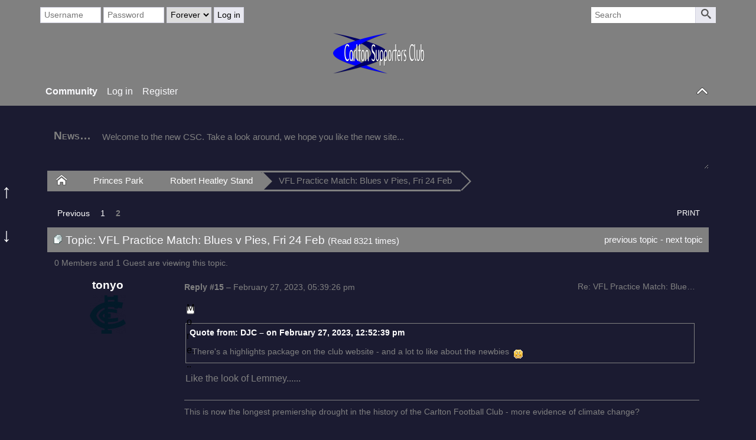

--- FILE ---
content_type: text/html; charset=UTF-8
request_url: https://www.carltonsc.com/index.php?PHPSESSID=1kbqmqjb0ok9sltkqhbehdcems&topic=6286.15
body_size: 9353
content:
<!DOCTYPE html>
<html>
<head>
	<title>VFL Practice Match: Blues v Pies, Fri 24 Feb - Page 2</title>
	<meta charset="UTF-8" />
	<meta name="viewport" content="width=device-width" />
	<meta name="mobile-web-app-capable" content="yes" />
	<meta name="description" content="VFL Practice Match: Blues v Pies, Fri 24 Feb - Page 2" />
	<link rel="stylesheet" href="https://www.carltonsc.com/themes/blue/css/index.css?R119" id="index.css" />
	<link rel="stylesheet" href="https://www.carltonsc.com/themes/blue/css/icons_svg.css?R119" id="icons_svg.css" />
	<link rel="stylesheet" href="https://www.carltonsc.com/themes/blue/css/_light/index_light.css?R119" id="index_light.css" />
	<link rel="stylesheet" href="https://www.carltonsc.com/themes/blue/css/prettify.css?R119" id="prettify.css" />
	<link rel="stylesheet" href="https://www.carltonsc.com/themes/blue/css/jquery.atwho.css?R119" id="jquery.atwho.css" />
	<link rel="canonical" href="https://www.carltonsc.com/index.php?topic=6286.15" />
	<link rel="shortcut icon" sizes="196x196" href="https://www.carltonsc.com/themes/blue/images/mobile.png" />
	<link rel="help" href="https://www.carltonsc.com/index.php?PHPSESSID=1kbqmqjb0ok9sltkqhbehdcems&amp;action=help" />
	<link rel="contents" href="https://www.carltonsc.com/index.php?PHPSESSID=1kbqmqjb0ok9sltkqhbehdcems&amp;" />
	<link rel="search" href="https://www.carltonsc.com/index.php?PHPSESSID=1kbqmqjb0ok9sltkqhbehdcems&amp;action=search" />
	<link rel="alternate" type="application/rss+xml" title="Carlton Supporters Club - RSS" href="https://www.carltonsc.com/index.php?PHPSESSID=1kbqmqjb0ok9sltkqhbehdcems&amp;action=.xml;type=rss2;limit=5" />
	<link rel="alternate" type="application/rss+xml" title="Carlton Supporters Club - Atom" href="https://www.carltonsc.com/index.php?PHPSESSID=1kbqmqjb0ok9sltkqhbehdcems&amp;action=.xml;type=atom;limit=5" />
	<link rel="next" href="https://www.carltonsc.com/index.php?PHPSESSID=1kbqmqjb0ok9sltkqhbehdcems&amp;topic=6286.0;prev_next=next" />
	<link rel="prev" href="https://www.carltonsc.com/index.php?PHPSESSID=1kbqmqjb0ok9sltkqhbehdcems&amp;topic=6286.0" />
	<link rel="index" href="https://www.carltonsc.com/index.php?PHPSESSID=1kbqmqjb0ok9sltkqhbehdcems&amp;board=3.0" />
	<script src="https://www.carltonsc.com/themes/default/scripts/jquery-3.6.0.min.js" id="jquery"></script>
	<script src="https://www.carltonsc.com/themes/default/scripts/elk_jquery_plugins.js?R119" id="elk_jquery_plugins.js"></script>
	<script src="https://www.carltonsc.com/themes/default/scripts/script.js?R119" id="script.js"></script>
	<script src="https://www.carltonsc.com/themes/default/scripts/script_elk.js?R119" id="script_elk.js"></script>
	<script src="https://www.carltonsc.com/themes/blue/scripts/theme.js?R119" id="theme.js"></script>
	<script src="https://www.carltonsc.com/themes/default/scripts/topic.js?R119" id="topic.js"></script>
	<script src="https://www.carltonsc.com/themes/default/scripts/jquery.atwho.min.js?R119" id="jquery.atwho.min.js"></script>
	<script src="https://www.carltonsc.com/themes/default/scripts/jquery.caret.min.js?R119" id="jquery.caret.min.js"></script>
	<script src="https://www.carltonsc.com/themes/default/scripts/mentioning.js?R119" id="mentioning.js"></script>
	<script src="https://www.carltonsc.com/themes/default/scripts/twitter_embed.jquery.js?R119" id="twitter_embed.jquery.js"></script>
	<script>
		$(function() {
			$().linkifyvideo(oEmbedtext);
		});
		$(function() {
			for (var i = 0, count = all_elk_mentions.length; i < count; i++)
				all_elk_mentions[i].oMention = new elk_mentions(all_elk_mentions[i].oOptions);
		});
		$(document).ready(function() {
				$(".twitter_embed").lazyload();
			});
		var elk_theme_url = 'https://www.carltonsc.com/themes/blue',
			elk_default_theme_url = 'https://www.carltonsc.com/themes/default',
			elk_images_url = 'https://www.carltonsc.com/themes/blue/images',
			elk_smiley_url = 'https://www.carltonsc.com/smileys',
			elk_scripturl = 'https://www.carltonsc.com/index.php',
			elk_iso_case_folding = false,
			elk_charset = "UTF-8",
			elk_session_id = '61kbqmqjb0ok9sltkoSK94BBFXg67DeT',
			elk_session_var = 'dcklXAKIvWW',
			elk_member_id = 0,
			ajax_notification_text = 'Loading...',
			ajax_notification_cancel_text = 'Cancel',
			help_popup_heading_text = 'A little lost? Let me explain:',
			use_click_menu = false,
			todayMod = 1,
			likemsg_are_you_sure = 'You already liked this message, are you sure you want to remove your like?',
			notification_topic_notice = 'Are you sure you wish to enable notification of new replies for this topic?',
			elk_forum_action = 'action=forum';
	</script>
	<style>
	
		
		.avatarresize {
			max-width:100px;
			max-height:100px;
		}
		
		.wrapper {width: 90%;}
		
		input[type=checkbox].quote-show-more:after {content: "More...";}
		.quote-read-more > .bbc_quote {--quote_height: none;}
	</style>
</head>
<body id="chrome" class="action_messageindex board_3">
	<a id="top" href="#skipnav" tabindex="0">Skip to main content</a>
	<a href="#top" id="gotop" title="Go Up">&#8593;</a>
	<a href="#bot" id="gobottom" title="Go Down">&#8595;</a>
	<header id="top_section">
		<aside class="wrapper">
			<div id="top_section_notice" class="user">
				<form action="https://www.carltonsc.com/index.php?PHPSESSID=1kbqmqjb0ok9sltkqhbehdcems&amp;action=login2;quicklogin" method="post" accept-charset="UTF-8" >
					<div id="password_login">
						<input type="text" name="user" size="10" class="input_text" placeholder="Username" />
						<input type="password" name="passwrd" size="10" class="input_password" placeholder="Password" />
						<select name="cookielength">
							<option value="60">1 Hour</option>
							<option value="1440">1 Day</option>
							<option value="10080">1 Week</option>
							<option value="43200">1 Month</option>
							<option value="-1" selected="selected">Forever</option>
						</select>
						<input type="submit" value="Log in" />
						<input type="hidden" name="hash_passwrd" value="" />
						<input type="hidden" name="old_hash_passwrd" value="" />
						<input type="hidden" name="dcklXAKIvWW" value="61kbqmqjb0ok9sltkoSK94BBFXg67DeT" />
						<input type="hidden" name="CrZaL6EyY" value="2cdA9FtUtexM9gT5NthstWx72ZCc3FrQ" />
					</div>
				</form>
			</div>
			<form id="search_form" action="https://www.carltonsc.com/index.php?PHPSESSID=1kbqmqjb0ok9sltkqhbehdcems&amp;action=search;sa=results" method="post" accept-charset="UTF-8">
				<label for="quicksearch">
					<input type="text" name="search" id="quicksearch" value="" class="input_text" placeholder="Search" />
				</label>
				<input type="hidden" name="topic" value="6286" />
				<input type="hidden" name="brd[3]" value="3" />
				<button type="submit" name="search;sa=results" class=""><i class="icon i-search icon-shade"></i></button>
				<input type="hidden" name="advanced" value="0" />
			</form>
		</aside>
		<section id="header" class="wrapper centerheader">
			<h1 id="forumtitle">
				<a class="forumlink" href="https://www.carltonsc.com/index.php?PHPSESSID=1kbqmqjb0ok9sltkqhbehdcems&amp;">Carlton Supporters Club</a>
				<span id="logobox">
					<img id="logo" src="https://www.carltonsc.com/themes/blue/images/_light/logo_elk.png" alt="Carlton Supporters Club" title="Carlton Supporters Club" />
				</span>
			</h1>
		</section>
				<nav id="menu_nav">
					<ul id="main_menu" class="wrapper" role="menubar">
						<li id="collapse_button" class="listlevel1">
							<a class="linklevel1 panel_toggle">
								<i id="upshrink" class="hide chevricon i-chevron-up icon icon-lg" title="Shrink or expand the header."></i>
							</a>
						</li>
						<li id="button_home" class="listlevel1 subsections" aria-haspopup="true">
							<a class="linklevel1 active" href="https://www.carltonsc.com/index.php?PHPSESSID=1kbqmqjb0ok9sltkqhbehdcems&amp;" ><i class="icon icon-menu icon-lg i-home" title="Community"></i> <span class="button_title" aria-hidden="true">Community</span></a>
							<ul class="menulevel2" role="menu">
								<li id="button_help" class="listlevel2">
									<a class="linklevel2" href="https://www.carltonsc.com/index.php?PHPSESSID=1kbqmqjb0ok9sltkqhbehdcems&amp;action=help" >Help</a>
								</li>
								<li id="button_search" class="listlevel2">
									<a class="linklevel2" href="https://www.carltonsc.com/index.php?PHPSESSID=1kbqmqjb0ok9sltkqhbehdcems&amp;action=search" >Search</a>
								</li>
								<li id="button_recent" class="listlevel2">
									<a class="linklevel2" href="https://www.carltonsc.com/index.php?PHPSESSID=1kbqmqjb0ok9sltkqhbehdcems&amp;action=recent" >Recent Posts</a>
								</li>
							</ul>
						</li>
						<li id="button_login" class="listlevel1">
							<a class="linklevel1" href="https://www.carltonsc.com/index.php?PHPSESSID=1kbqmqjb0ok9sltkqhbehdcems&amp;action=login" ><i class="icon icon-menu icon-lg i-sign-in" title="Log in"></i> <span class="button_title" aria-hidden="true">Log in</span></a>
						</li>
						<li id="button_register" class="listlevel1">
							<a class="linklevel1" href="https://www.carltonsc.com/index.php?PHPSESSID=1kbqmqjb0ok9sltkqhbehdcems&amp;action=register" ><i class="icon icon-menu icon-lg i-register" title="Register"></i> <span class="button_title" aria-hidden="true">Register</span></a>
						</li>
					</ul>
				</nav>
	</header>
	<div id="wrapper" class="wrapper">
		<aside id="upper_section">
			<div id="news">
				<h2>News</h2>
		<ul id="elkFadeScroller">
			<li>
				Welcome to the new CSC. Take a look around, we hope you like the new site...
			</li>
		</ul>
			</div>
		</aside>
			<nav>
				<ul class="navigate_section">
					<li class="linktree">
						<span><a href="https://www.carltonsc.com/index.php?PHPSESSID=1kbqmqjb0ok9sltkqhbehdcems&amp;"><i class="icon i-home"><s>Home</s></i></a>
						</span>
					</li>
					<li class="linktree">
						<span><a href="https://www.carltonsc.com/index.php?PHPSESSID=1kbqmqjb0ok9sltkqhbehdcems&amp;action=forum;#c2">Princes Park</a>
						</span>
					</li>
					<li class="linktree">
						<span><a href="https://www.carltonsc.com/index.php?PHPSESSID=1kbqmqjb0ok9sltkqhbehdcems&amp;board=3.0">Robert Heatley Stand</a>
						</span>
					</li>
					<li class="linktree">
						<span><a href="https://www.carltonsc.com/index.php?PHPSESSID=1kbqmqjb0ok9sltkqhbehdcems&amp;topic=6286.0">VFL Practice Match: Blues v Pies, Fri 24 Feb</a>
						</span>
					</li>
				</ul>
			</nav>
		<div id="main_content_section"><a id="skipnav"></a>
			<a id="msg382476"></a>
			<nav class="pagesection">
				<ul class="pagelinks floatleft" role="menubar"><li class="linavPages"><a class="navPages" href="https://www.carltonsc.com/index.php?PHPSESSID=1kbqmqjb0ok9sltkqhbehdcems&amp;topic=6286.0" role="menuitem"><span class="previous_page" role="menuitem">previous</span></a></li><li class="linavPages"><a class="navPages" href="https://www.carltonsc.com/index.php?PHPSESSID=1kbqmqjb0ok9sltkqhbehdcems&amp;topic=6286.0" role="menuitem">1</a></li><li class="linavPages"><strong class="current_page" role="menuitem">2</strong></li></ul>
				
							<ul role="menubar" class="buttonlist floatright">
								
								<li role="menuitem"><a class="linklevel1 button_strip_print" href="https://www.carltonsc.com/index.php?PHPSESSID=1kbqmqjb0ok9sltkqhbehdcems&amp;action=topic;sa=printpage;topic=6286.0" rel="nofollow">Print</a></li>
							</ul>
			</nav>
		<main id="forumposts">
			<header class="category_header">
				<img src="https://www.carltonsc.com/themes/blue/images/topic/veryhot_post.png" alt="" />
				Topic: VFL Practice Match: Blues v Pies, Fri 24 Feb&nbsp;<span class="views_text">(Read 8321 times)</span>
				<span class="nextlinks"><a href="https://www.carltonsc.com/index.php?PHPSESSID=1kbqmqjb0ok9sltkqhbehdcems&amp;topic=6286.0;prev_next=prev#new">previous topic</a> - <a href="https://www.carltonsc.com/index.php?PHPSESSID=1kbqmqjb0ok9sltkqhbehdcems&amp;topic=6286.0;prev_next=next#new">next topic</a></span>
			</header>
			<section>
			<div class="generalinfo">
				<span id="whoisviewing">0 Members and 1 Guest are viewing this topic.
				</span>
			</div>
			<form id="quickModForm" action="https://www.carltonsc.com/index.php?PHPSESSID=1kbqmqjb0ok9sltkqhbehdcems&amp;action=quickmod2;topic=6286.15" method="post" accept-charset="UTF-8" name="quickModForm" onsubmit="return oQuickModify.bInEditMode ? oQuickModify.modifySave('61kbqmqjb0ok9sltkoSK94BBFXg67DeT', 'dcklXAKIvWW') : false">
				<article class="post_wrapper forumposts">
					<aside>
						<ul class="poster">
							<li class="listlevel1 subsections" aria-haspopup="true">
								<a class="linklevel1 name" href="https://www.carltonsc.com/index.php?PHPSESSID=1kbqmqjb0ok9sltkqhbehdcems&amp;action=profile;u=300">
									tonyo
								</a>
								<ul id="msg_382476_extra_info" class="menulevel2" aria-haspopup="true">
									<li class="listlevel2 postgroup">Elite Player</li>
									<li class="listlevel2 postcount">Posts: 2,020</li>
									<li class="listlevel2 registered">Joined: Jul 14, 2013</li>
									<li class="listlevel2 karma">Karma: +1/-0</li>
									<li class="listlevel2 profile">
										<ol>
										</ol>
									</li>
									<li class="listlevel2 report_seperator"></li>
									<li class="listlevel2 poster_ip">Logged</li>
								</ul>
							</li>
							<li class="listlevel1 poster_avatar">
								<a class="linklevel1" href="https://www.carltonsc.com/index.php?PHPSESSID=1kbqmqjb0ok9sltkqhbehdcems&amp;action=profile;u=300">
									<img class="avatar avatarresize" src="https://www.carltonsc.com/index.php?PHPSESSID=1kbqmqjb0ok9sltkqhbehdcems&amp;action=dlattach;attach=788;type=avatar" alt="" loading="lazy" />
								</a>
							</li>
							<li class="listlevel1 icons"></li></ul>
					</aside>
					<div class="postarea">
						<header class="keyinfo">
						
							<h2 id="post_subject_382476" class="post_subject">Re: VFL Practice Match: Blues v Pies, Fri 24 Feb</h2>
							<span id="messageicon_382476" class="messageicon hide">
								<img src="https://www.carltonsc.com/themes/blue/images/post/xx.png" alt="" />
							</span>
							<h5 id="info_382476">
								<a href="https://www.carltonsc.com/index.php?PHPSESSID=1kbqmqjb0ok9sltkqhbehdcems&amp;topic=6286.msg382476#msg382476" rel="nofollow">Reply #15</a> &ndash; <time title="Last post" datetime="2023-02-27 17:39" data-timestamp="1677479966" data-forumtime="1677479966">February 27, 2023, 05:39:26 pm</time>
							</h5>
							<div id="msg_382476_quick_mod"></div>
						</header>
						<section id="msg_382476" data-msgid="382476" class="messageContent"><div class="quote-read-more"><input type="checkbox" title="show" class="quote-show-more"><div class="quoteheader"><a href="https://www.carltonsc.com/index.php?PHPSESSID=1kbqmqjb0ok9sltkqhbehdcems&amp;msg=382455">Quote from: DJC &ndash; on <time title="Last post" datetime="2023-02-27 12:52" data-timestamp="1677462759" data-forumtime="1677462759">February 27, 2023, 12:52:39 pm</time></a></div><blockquote class="bbc_quote">There&#039;s a highlights package on the club website - and a lot to like about the newbies&nbsp; <img src="https://www.carltonsc.com/smileys/default/smiley.gif" alt="&#58;&#41;" title="Smiley" class="smiley" /> <br /></blockquote></div>Like the look of Lemmey......
						</section>
						<button id="button_float_qq_382476" type="submit" role="button" style="display: none" class="quick_quote_button hide">Quote Selected</button>
					<nav>
						<ul id="buttons_382476" class="quickbuttons">
							<li id="modified_382476" class="listlevel1 modified hide">
								
							</li>
						</ul>
					</nav>
					<footer>
							<div id="msg_382476_signature" class="signature">This is now the longest premiership drought in the history of the Carlton Football Club - more evidence of climate change?</div>
						</footer>
					</div>
				</article>
				<hr class="post_separator" />
				<article class="post_wrapper forumposts">
					<a class="post_anchor" id="msg382477"></a>
					<aside>
						<ul class="poster">
							<li class="listlevel1 subsections" aria-haspopup="true">
								<a class="linklevel1 name" href="https://www.carltonsc.com/index.php?PHPSESSID=1kbqmqjb0ok9sltkqhbehdcems&amp;action=profile;u=160">
									Gointocarlton
								</a>
								<ul id="msg_382477_extra_info" class="menulevel2" aria-haspopup="true">
									<li class="listlevel2 postgroup">Hall Of Fame</li>
									<li class="listlevel2 postcount">Posts: 24,328</li>
									<li class="listlevel2 registered">Joined: Jul 08, 2013</li>
									<li class="listlevel2 karma">Karma: +1/-0</li>
									<li class="listlevel2 profile">
										<ol>
										</ol>
									</li>
									<li class="listlevel2 report_seperator"></li>
									<li class="listlevel2 poster_ip">Logged</li>
								</ul>
							</li>
							<li class="listlevel1 poster_avatar">
								<a class="linklevel1" href="https://www.carltonsc.com/index.php?PHPSESSID=1kbqmqjb0ok9sltkqhbehdcems&amp;action=profile;u=160">
									<img class="avatar avatarresize" src="https://www.carltonsc.com/index.php?PHPSESSID=1kbqmqjb0ok9sltkqhbehdcems&amp;action=dlattach;attach=784;type=avatar" alt="" loading="lazy" />
								</a>
							</li>
							<li class="listlevel1 icons"></li></ul>
					</aside>
					<div class="postarea">
						<header class="keyinfo">
						
							<h2 id="post_subject_382477" class="post_subject">Re: VFL Practice Match: Blues v Pies, Fri 24 Feb</h2>
							<span id="messageicon_382477" class="messageicon hide">
								<img src="https://www.carltonsc.com/themes/blue/images/post/xx.png" alt="" />
							</span>
							<h5 id="info_382477">
								<a href="https://www.carltonsc.com/index.php?PHPSESSID=1kbqmqjb0ok9sltkqhbehdcems&amp;topic=6286.msg382477#msg382477" rel="nofollow">Reply #16</a> &ndash; <time title="Last post" datetime="2023-02-27 17:48" data-timestamp="1677480483" data-forumtime="1677480483">February 27, 2023, 05:48:03 pm</time>
							</h5>
							<div id="msg_382477_quick_mod"></div>
						</header>
						<section id="msg_382477" data-msgid="382477" class="messageContent"><div class="quote-read-more"><input type="checkbox" title="show" class="quote-show-more"><div class="quoteheader"><a href="https://www.carltonsc.com/index.php?PHPSESSID=1kbqmqjb0ok9sltkqhbehdcems&amp;msg=382476">Quote from: tonyo &ndash; on <time title="Last post" datetime="2023-02-27 17:39" data-timestamp="1677479966" data-forumtime="1677479966">February 27, 2023, 05:39:26 pm</time></a></div><blockquote class="bbc_quote">Like the look of Lemmey......<br /></blockquote></div>Happy with the work of Curly&#039;s Boy in picking him up? It certainly appears he knows what he&#039;s doing.
						</section>
						<button id="button_float_qq_382477" type="submit" role="button" style="display: none" class="quick_quote_button hide">Quote Selected</button>
					<nav>
						<ul id="buttons_382477" class="quickbuttons">
							<li id="modified_382477" class="listlevel1 modified hide">
								
							</li>
						</ul>
					</nav>
					<footer>
							<div id="msg_382477_signature" class="signature">2021-Pi$$ or get off the pot<br />2022- <del>Real Deal or more of the same? 0.6%</del><br />2023- <del>&quot;Raise the Standard&quot; - M. Voss Another year wasted Bar Set</del><br />2024-<del>Back to the drawing boardNo excuses, its time </del><br />2025-Carlton can win the 2025 AFL Premiership</div>
						</footer>
					</div>
				</article>
				<hr class="post_separator" />
				<article class="post_wrapper forumposts">
					<a class="post_anchor" id="msg382485"></a>
					<aside>
						<ul class="poster">
							<li class="listlevel1 subsections" aria-haspopup="true">
								<a class="linklevel1 name" href="https://www.carltonsc.com/index.php?PHPSESSID=1kbqmqjb0ok9sltkqhbehdcems&amp;action=profile;u=324">
									DJC
								</a>
								<ul id="msg_382485_extra_info" class="menulevel2" aria-haspopup="true">
									<li class="listlevel2 postgroup">Hall Of Fame</li>
									<li class="listlevel2 postcount">Posts: 21,638</li>
									<li class="listlevel2 registered">Joined: Jul 15, 2013</li>
									<li class="listlevel2 karma">Karma: +0/-0</li>
									<li class="listlevel2 profile">
										<ol>
										</ol>
									</li>
									<li class="listlevel2 report_seperator"></li>
									<li class="listlevel2 poster_ip">Logged</li>
								</ul>
							</li>
							<li class="listlevel1 poster_avatar">
								<a class="linklevel1" href="https://www.carltonsc.com/index.php?PHPSESSID=1kbqmqjb0ok9sltkqhbehdcems&amp;action=profile;u=324">
									<img class="avatar avatarresize" src="https://www.carltonsc.com/index.php?PHPSESSID=1kbqmqjb0ok9sltkqhbehdcems&amp;action=dlattach;attach=782;type=avatar" alt="" loading="lazy" />
								</a>
							</li>
							<li class="listlevel1 icons"></li>
							<li class="listlevel1 membergroup">Global Moderator</li></ul>
					</aside>
					<div class="postarea">
						<header class="keyinfo">
						
							<h2 id="post_subject_382485" class="post_subject">Re: VFL Practice Match: Blues v Pies, Fri 24 Feb</h2>
							<span id="messageicon_382485" class="messageicon hide">
								<img src="https://www.carltonsc.com/themes/blue/images/post/xx.png" alt="" />
							</span>
							<h5 id="info_382485">
								<a href="https://www.carltonsc.com/index.php?PHPSESSID=1kbqmqjb0ok9sltkqhbehdcems&amp;topic=6286.msg382485#msg382485" rel="nofollow">Reply #17</a> &ndash; <time title="Last post" datetime="2023-02-27 19:49" data-timestamp="1677487773" data-forumtime="1677487773">February 27, 2023, 07:49:33 pm</time>
							</h5>
							<div id="msg_382485_quick_mod"></div>
						</header>
						<section id="msg_382485" data-msgid="382485" class="messageContent"><div class="quote-read-more"><input type="checkbox" title="show" class="quote-show-more"><div class="quoteheader"><a href="https://www.carltonsc.com/index.php?PHPSESSID=1kbqmqjb0ok9sltkqhbehdcems&amp;msg=382477">Quote from: Gointocarlton &ndash; on <time title="Last post" datetime="2023-02-27 17:48" data-timestamp="1677480483" data-forumtime="1677480483">February 27, 2023, 05:48:03 pm</time></a></div><blockquote class="bbc_quote">Happy with the work of Curly&#039;s Boy in picking him up? It certainly appears he knows what he&#039;s doing.<br /></blockquote></div><br />O’Keeffe looked very comfortable and confident and Binns showed a bit of class.<br /><br />Of the VFL boys, I thought Brereton was good and I don’t know why Cahill isn’t on an AFL list.
						</section>
						<button id="button_float_qq_382485" type="submit" role="button" style="display: none" class="quick_quote_button hide">Quote Selected</button>
					<nav>
						<ul id="buttons_382485" class="quickbuttons">
							<li id="modified_382485" class="listlevel1 modified hide">
								
							</li>
						</ul>
					</nav>
					<footer>
							<div id="msg_382485_signature" class="signature">&quot;Negative waves are not helpful. Try saying something righteous and hopeful instead.&quot; Oddball</div>
						</footer>
					</div>
				</article>
				<hr class="post_separator" />
				<article class="post_wrapper forumposts">
					<a class="post_anchor" id="msg382488"></a>
					<aside>
						<ul class="poster">
							<li class="listlevel1 subsections" aria-haspopup="true">
								<a class="linklevel1 name" href="https://www.carltonsc.com/index.php?PHPSESSID=1kbqmqjb0ok9sltkqhbehdcems&amp;action=profile;u=160">
									Gointocarlton
								</a>
								<ul id="msg_382488_extra_info" class="menulevel2" aria-haspopup="true">
									<li class="listlevel2 postgroup">Hall Of Fame</li>
									<li class="listlevel2 postcount">Posts: 24,328</li>
									<li class="listlevel2 registered">Joined: Jul 08, 2013</li>
									<li class="listlevel2 karma">Karma: +1/-0</li>
									<li class="listlevel2 profile">
										<ol>
										</ol>
									</li>
									<li class="listlevel2 report_seperator"></li>
									<li class="listlevel2 poster_ip">Logged</li>
								</ul>
							</li>
							<li class="listlevel1 poster_avatar">
								<a class="linklevel1" href="https://www.carltonsc.com/index.php?PHPSESSID=1kbqmqjb0ok9sltkqhbehdcems&amp;action=profile;u=160">
									<img class="avatar avatarresize" src="https://www.carltonsc.com/index.php?PHPSESSID=1kbqmqjb0ok9sltkqhbehdcems&amp;action=dlattach;attach=784;type=avatar" alt="" loading="lazy" />
								</a>
							</li>
							<li class="listlevel1 icons"></li></ul>
					</aside>
					<div class="postarea">
						<header class="keyinfo">
						
							<h2 id="post_subject_382488" class="post_subject">Re: VFL Practice Match: Blues v Pies, Fri 24 Feb</h2>
							<span id="messageicon_382488" class="messageicon hide">
								<img src="https://www.carltonsc.com/themes/blue/images/post/xx.png" alt="" />
							</span>
							<h5 id="info_382488">
								<a href="https://www.carltonsc.com/index.php?PHPSESSID=1kbqmqjb0ok9sltkqhbehdcems&amp;topic=6286.msg382488#msg382488" rel="nofollow">Reply #18</a> &ndash; <time title="Last post" datetime="2023-02-27 19:52" data-timestamp="1677487939" data-forumtime="1677487939">February 27, 2023, 07:52:19 pm</time>
							</h5>
							<div id="msg_382488_quick_mod"></div>
						</header>
						<section id="msg_382488" data-msgid="382488" class="messageContent"><div class="quote-read-more"><input type="checkbox" title="show" class="quote-show-more"><div class="quoteheader"><a href="https://www.carltonsc.com/index.php?PHPSESSID=1kbqmqjb0ok9sltkqhbehdcems&amp;msg=382485">Quote from: DJC &ndash; on <time title="Last post" datetime="2023-02-27 19:49" data-timestamp="1677487773" data-forumtime="1677487773">February 27, 2023, 07:49:33 pm</time></a></div><blockquote class="bbc_quote">O’Keeffe looked very comfortable and confident and Binns showed a bit of class.<br /><br />Of the VFL boys, I thought Brereton was good and I don’t know why Cahill isn’t on an AFL list.<br /></blockquote></div>Sounds like we gonna do the AFL VFL double this year <img src="https://www.carltonsc.com/smileys/default/wink.gif" alt=";&#41;" title="Wink" class="smiley" /> 
						</section>
						<button id="button_float_qq_382488" type="submit" role="button" style="display: none" class="quick_quote_button hide">Quote Selected</button>
					<nav>
						<ul id="buttons_382488" class="quickbuttons">
							<li id="modified_382488" class="listlevel1 modified hide">
								
							</li>
						</ul>
					</nav>
					<footer>
							<div id="msg_382488_signature" class="signature">2021-Pi$$ or get off the pot<br />2022- <del>Real Deal or more of the same? 0.6%</del><br />2023- <del>&quot;Raise the Standard&quot; - M. Voss Another year wasted Bar Set</del><br />2024-<del>Back to the drawing boardNo excuses, its time </del><br />2025-Carlton can win the 2025 AFL Premiership</div>
						</footer>
					</div>
				</article>
				<hr class="post_separator" />
				<article class="post_wrapper forumposts">
					<a class="post_anchor" id="msg382493"></a>
					<aside>
						<ul class="poster">
							<li class="listlevel1 subsections" aria-haspopup="true">
								<a class="linklevel1 name" href="https://www.carltonsc.com/index.php?PHPSESSID=1kbqmqjb0ok9sltkqhbehdcems&amp;action=profile;u=57">
									ElwoodBlues1
								</a>
								<ul id="msg_382493_extra_info" class="menulevel2" aria-haspopup="true">
									<li class="listlevel2 postgroup">Hall Of Fame</li>
									<li class="listlevel2 postcount">Posts: 28,315</li>
									<li class="listlevel2 registered">Joined: Jul 07, 2013</li>
									<li class="listlevel2 karma">Karma: +1/-0</li>
									<li class="listlevel2 profile">
										<ol>
										</ol>
									</li>
									<li class="listlevel2 report_seperator"></li>
									<li class="listlevel2 poster_ip">Logged</li>
								</ul>
							</li>
							<li class="listlevel1 poster_avatar">
								<a class="linklevel1" href="https://www.carltonsc.com/index.php?PHPSESSID=1kbqmqjb0ok9sltkqhbehdcems&amp;action=profile;u=57">
									<img class="avatar avatarresize" src="https://www.carltonsc.com/index.php?PHPSESSID=1kbqmqjb0ok9sltkqhbehdcems&amp;action=dlattach;attach=823;type=avatar" alt="" loading="lazy" />
								</a>
							</li>
							<li class="listlevel1 icons"></li></ul>
					</aside>
					<div class="postarea">
						<header class="keyinfo">
						
							<h2 id="post_subject_382493" class="post_subject">Re: VFL Practice Match: Blues v Pies, Fri 24 Feb</h2>
							<span id="messageicon_382493" class="messageicon hide">
								<img src="https://www.carltonsc.com/themes/blue/images/post/xx.png" alt="" />
							</span>
							<h5 id="info_382493">
								<a href="https://www.carltonsc.com/index.php?PHPSESSID=1kbqmqjb0ok9sltkqhbehdcems&amp;topic=6286.msg382493#msg382493" rel="nofollow">Reply #19</a> &ndash; <time title="Last post" datetime="2023-02-27 23:45" data-timestamp="1677501913" data-forumtime="1677501913">February 27, 2023, 11:45:13 pm</time>
							</h5>
							<div id="msg_382493_quick_mod"></div>
						</header>
						<section id="msg_382493" data-msgid="382493" class="messageContent"><div class="quote-read-more"><input type="checkbox" title="show" class="quote-show-more"><div class="quoteheader"><a href="https://www.carltonsc.com/index.php?PHPSESSID=1kbqmqjb0ok9sltkqhbehdcems&amp;msg=382485">Quote from: DJC &ndash; on <time title="Last post" datetime="2023-02-27 19:49" data-timestamp="1677487773" data-forumtime="1677487773">February 27, 2023, 07:49:33 pm</time></a></div><blockquote class="bbc_quote">O’Keeffe looked very comfortable and confident and Binns showed a bit of class.<br /><br />Of the VFL boys, I thought Brereton was good and I don’t know why Cahill isn’t on an AFL list.<br /></blockquote></div>Agree...Thought Okeefe, Lemmey and the ex Essendon kid Cahill showed something and the latter is a polished player with skills on both sides and has some composure. Think the VFL team will improve with the new additions, extra height, and Cahill is one to watch going forward.<br />Noticed Jason Castagna has just retired suddenly from Richmond citing lack of motivation, be interested to see where that goes and if he has a change of mind down the track.<br />Tigers are quietly annoyed missing the SPP cut off as they cant replace him till the mid season and its been suggested they would have taken ex Cat Quinton Narkle who will play with the Bombers VFL team....<br /><br />
						</section>
						<button id="button_float_qq_382493" type="submit" role="button" style="display: none" class="quick_quote_button hide">Quote Selected</button>
					<nav>
						<ul id="buttons_382493" class="quickbuttons">
							<li id="modified_382493" class="listlevel1 modified">
								<span class="lastedit">Last Edit</span>: February 27, 2023, 11:51:17 pm by ElwoodBlues1
							</li>
						</ul>
					</nav>
					<footer>
						</footer>
					</div>
				</article>
				<hr class="post_separator" />
				<article class="post_wrapper forumposts">
					<a class="post_anchor" id="msg382494"></a>
					<aside>
						<ul class="poster">
							<li class="listlevel1 subsections" aria-haspopup="true">
								<a class="linklevel1 name" href="https://www.carltonsc.com/index.php?PHPSESSID=1kbqmqjb0ok9sltkqhbehdcems&amp;action=profile;u=711">
									LoveNavy
								</a>
								<ul id="msg_382494_extra_info" class="menulevel2" aria-haspopup="true">
									<li class="listlevel2 postgroup">Senior Coach</li>
									<li class="listlevel2 postcount">Posts: 7,181</li>
									<li class="listlevel2 registered">Joined: Jul 19, 2015</li>
									<li class="listlevel2 karma">Karma: +0/-0</li>
									<li class="listlevel2 profile">
										<ol>
										</ol>
									</li>
									<li class="listlevel2 report_seperator"></li>
									<li class="listlevel2 poster_ip">Logged</li>
								</ul>
							</li>
							<li class="listlevel1 poster_avatar">
								<a class="linklevel1" href="https://www.carltonsc.com/index.php?PHPSESSID=1kbqmqjb0ok9sltkqhbehdcems&amp;action=profile;u=711">
									<img class="avatar avatarresize" src="https://www.carltonsc.com/index.php?PHPSESSID=1kbqmqjb0ok9sltkqhbehdcems&amp;action=dlattach;attach=797;type=avatar" alt="" loading="lazy" />
								</a>
							</li>
							<li class="listlevel1 icons"></li></ul>
					</aside>
					<div class="postarea">
						<header class="keyinfo">
						
							<h2 id="post_subject_382494" class="post_subject">Re: VFL Practice Match: Blues v Pies, Fri 24 Feb</h2>
							<span id="messageicon_382494" class="messageicon hide">
								<img src="https://www.carltonsc.com/themes/blue/images/post/xx.png" alt="" />
							</span>
							<h5 id="info_382494">
								<a href="https://www.carltonsc.com/index.php?PHPSESSID=1kbqmqjb0ok9sltkqhbehdcems&amp;topic=6286.msg382494#msg382494" rel="nofollow">Reply #20</a> &ndash; <time title="Last post" datetime="2023-02-28 00:17" data-timestamp="1677503879" data-forumtime="1677503879">February 28, 2023, 12:17:59 am</time>
							</h5>
							<div id="msg_382494_quick_mod"></div>
						</header>
						<section id="msg_382494" data-msgid="382494" class="messageContent"><div class="quote-read-more"><input type="checkbox" title="show" class="quote-show-more"><div class="quoteheader"><a href="https://www.carltonsc.com/index.php?PHPSESSID=1kbqmqjb0ok9sltkqhbehdcems&amp;msg=382488">Quote from: Gointocarlton &ndash; on <time title="Last post" datetime="2023-02-27 19:52" data-timestamp="1677487939" data-forumtime="1677487939">February 27, 2023, 07:52:19 pm</time></a></div><blockquote class="bbc_quote">Sounds like we gonna do the AFL VFL double this year <img src="https://www.carltonsc.com/smileys/default/wink.gif" alt=";&#41;" title="Wink" class="smiley" /> <br /></blockquote></div><br />You&#039;re going early!!!!!
						</section>
						<button id="button_float_qq_382494" type="submit" role="button" style="display: none" class="quick_quote_button hide">Quote Selected</button>
					<nav>
						<ul id="buttons_382494" class="quickbuttons">
							<li id="modified_382494" class="listlevel1 modified hide">
								
							</li>
						</ul>
					</nav>
					<footer>
							<div id="msg_382494_signature" class="signature">Coming together is the beginning.<br />Keeping together is progress.<br />Working together is success.<br />Henry Ford.</div>
						</footer>
					</div>
				</article>
				<hr class="post_separator" />
				<article class="post_wrapper forumposts">
					<a class="post_anchor" id="msg382495"></a>
					<aside>
						<ul class="poster">
							<li class="listlevel1 subsections" aria-haspopup="true">
								<a class="linklevel1 name" href="https://www.carltonsc.com/index.php?PHPSESSID=1kbqmqjb0ok9sltkqhbehdcems&amp;action=profile;u=711">
									LoveNavy
								</a>
								<ul id="msg_382495_extra_info" class="menulevel2" aria-haspopup="true">
									<li class="listlevel2 postgroup">Senior Coach</li>
									<li class="listlevel2 postcount">Posts: 7,181</li>
									<li class="listlevel2 registered">Joined: Jul 19, 2015</li>
									<li class="listlevel2 karma">Karma: +0/-0</li>
									<li class="listlevel2 profile">
										<ol>
										</ol>
									</li>
									<li class="listlevel2 report_seperator"></li>
									<li class="listlevel2 poster_ip">Logged</li>
								</ul>
							</li>
							<li class="listlevel1 poster_avatar">
								<a class="linklevel1" href="https://www.carltonsc.com/index.php?PHPSESSID=1kbqmqjb0ok9sltkqhbehdcems&amp;action=profile;u=711">
									<img class="avatar avatarresize" src="https://www.carltonsc.com/index.php?PHPSESSID=1kbqmqjb0ok9sltkqhbehdcems&amp;action=dlattach;attach=797;type=avatar" alt="" loading="lazy" />
								</a>
							</li>
							<li class="listlevel1 icons"></li></ul>
					</aside>
					<div class="postarea">
						<header class="keyinfo">
						
							<h2 id="post_subject_382495" class="post_subject">Re: VFL Practice Match: Blues v Pies, Fri 24 Feb</h2>
							<span id="messageicon_382495" class="messageicon hide">
								<img src="https://www.carltonsc.com/themes/blue/images/post/xx.png" alt="" />
							</span>
							<h5 id="info_382495">
								<a href="https://www.carltonsc.com/index.php?PHPSESSID=1kbqmqjb0ok9sltkqhbehdcems&amp;topic=6286.msg382495#msg382495" rel="nofollow">Reply #21</a> &ndash; <time title="Last post" datetime="2023-02-28 00:21" data-timestamp="1677504069" data-forumtime="1677504069">February 28, 2023, 12:21:09 am</time>
							</h5>
							<div id="msg_382495_quick_mod"></div>
						</header>
						<section id="msg_382495" data-msgid="382495" class="messageContent">22 goal kickers between the AFL/VFL<br />That must be a record for us! <br />Only a friendly match but it&#039;s against quality opposition. Bring on 2023.
						</section>
						<button id="button_float_qq_382495" type="submit" role="button" style="display: none" class="quick_quote_button hide">Quote Selected</button>
					<nav>
						<ul id="buttons_382495" class="quickbuttons">
							<li id="modified_382495" class="listlevel1 modified hide">
								
							</li>
						</ul>
					</nav>
					<footer>
							<div id="msg_382495_signature" class="signature">Coming together is the beginning.<br />Keeping together is progress.<br />Working together is success.<br />Henry Ford.</div>
						</footer>
					</div>
				</article>
				<hr class="post_separator" />
				<article class="post_wrapper forumposts">
					<a class="post_anchor" id="msg382497"></a>
					<aside>
						<ul class="poster">
							<li class="listlevel1 subsections" aria-haspopup="true">
								<a class="linklevel1 name" href="https://www.carltonsc.com/index.php?PHPSESSID=1kbqmqjb0ok9sltkqhbehdcems&amp;action=profile;u=160">
									Gointocarlton
								</a>
								<ul id="msg_382497_extra_info" class="menulevel2" aria-haspopup="true">
									<li class="listlevel2 postgroup">Hall Of Fame</li>
									<li class="listlevel2 postcount">Posts: 24,328</li>
									<li class="listlevel2 registered">Joined: Jul 08, 2013</li>
									<li class="listlevel2 karma">Karma: +1/-0</li>
									<li class="listlevel2 profile">
										<ol>
										</ol>
									</li>
									<li class="listlevel2 report_seperator"></li>
									<li class="listlevel2 poster_ip">Logged</li>
								</ul>
							</li>
							<li class="listlevel1 poster_avatar">
								<a class="linklevel1" href="https://www.carltonsc.com/index.php?PHPSESSID=1kbqmqjb0ok9sltkqhbehdcems&amp;action=profile;u=160">
									<img class="avatar avatarresize" src="https://www.carltonsc.com/index.php?PHPSESSID=1kbqmqjb0ok9sltkqhbehdcems&amp;action=dlattach;attach=784;type=avatar" alt="" loading="lazy" />
								</a>
							</li>
							<li class="listlevel1 icons"></li></ul>
					</aside>
					<div class="postarea">
						<header class="keyinfo">
						
							<h2 id="post_subject_382497" class="post_subject">Re: VFL Practice Match: Blues v Pies, Fri 24 Feb</h2>
							<span id="messageicon_382497" class="messageicon hide">
								<img src="https://www.carltonsc.com/themes/blue/images/post/xx.png" alt="" />
							</span>
							<h5 id="info_382497">
								<a href="https://www.carltonsc.com/index.php?PHPSESSID=1kbqmqjb0ok9sltkqhbehdcems&amp;topic=6286.msg382497#msg382497" rel="nofollow">Reply #22</a> &ndash; <time title="Last post" datetime="2023-02-28 07:23" data-timestamp="1677529426" data-forumtime="1677529426">February 28, 2023, 07:23:46 am</time>
							</h5>
							<div id="msg_382497_quick_mod"></div>
						</header>
						<section id="msg_382497" data-msgid="382497" class="messageContent"><div class="quote-read-more"><input type="checkbox" title="show" class="quote-show-more"><div class="quoteheader"><a href="https://www.carltonsc.com/index.php?PHPSESSID=1kbqmqjb0ok9sltkqhbehdcems&amp;msg=382494">Quote from: LoveNavy &ndash; on <time title="Last post" datetime="2023-02-28 00:17" data-timestamp="1677503879" data-forumtime="1677503879">February 28, 2023, 12:17:59 am</time></a></div><blockquote class="bbc_quote">You&#039;re going early!!!!!<br /></blockquote></div>always this time of the year, gotta come off eventually.
						</section>
						<button id="button_float_qq_382497" type="submit" role="button" style="display: none" class="quick_quote_button hide">Quote Selected</button>
					<nav>
						<ul id="buttons_382497" class="quickbuttons">
							<li id="modified_382497" class="listlevel1 modified hide">
								
							</li>
							<li class="listlevel1 liked">
								<a href="javascript:void(0)" role="button" title="Liked by: LoveNavy" class="linklevel1 reacts_button"><span class="likes_indicator">1</span>&nbsp;Likes
								</a>
							</li>
						</ul>
					</nav>
					<footer>
							<div id="msg_382497_signature" class="signature">2021-Pi$$ or get off the pot<br />2022- <del>Real Deal or more of the same? 0.6%</del><br />2023- <del>&quot;Raise the Standard&quot; - M. Voss Another year wasted Bar Set</del><br />2024-<del>Back to the drawing boardNo excuses, its time </del><br />2025-Carlton can win the 2025 AFL Premiership</div>
						</footer>
					</div>
				</article>
				<hr class="post_separator" />
				<article class="post_wrapper forumposts">
					<a class="post_anchor" id="msg382512"></a>
					<aside>
						<ul class="poster">
							<li class="listlevel1 subsections" aria-haspopup="true">
								<a class="linklevel1 name" href="https://www.carltonsc.com/index.php?PHPSESSID=1kbqmqjb0ok9sltkqhbehdcems&amp;action=profile;u=58">
									crashlander
								</a>
								<ul id="msg_382512_extra_info" class="menulevel2" aria-haspopup="true">
									<li class="listlevel2 postgroup">Hall Of Fame</li>
									<li class="listlevel2 postcount">Posts: 12,053</li>
									<li class="listlevel2 registered">Joined: Jul 07, 2013</li>
									<li class="listlevel2 karma">Karma: +0/-0</li>
									<li class="listlevel2 profile">
										<ol>
										</ol>
									</li>
									<li class="listlevel2 report_seperator"></li>
									<li class="listlevel2 poster_ip">Logged</li>
								</ul>
							</li>
							<li class="listlevel1 poster_avatar">
								<a class="linklevel1" href="https://www.carltonsc.com/index.php?PHPSESSID=1kbqmqjb0ok9sltkqhbehdcems&amp;action=profile;u=58">
									<img class="avatar avatarresize" src="https://www.carltonsc.com/index.php?PHPSESSID=1kbqmqjb0ok9sltkqhbehdcems&amp;action=dlattach;attach=791;type=avatar" alt="" loading="lazy" />
								</a>
							</li>
							<li class="listlevel1 icons"></li>
							<li class="listlevel1 membergroup">Global Moderator</li>
							<li class="listlevel1 title">Starship Captain &amp; Wannabe SF author</li></ul>
					</aside>
					<div class="postarea">
						<header class="keyinfo">
						
							<h2 id="post_subject_382512" class="post_subject">Re: VFL Practice Match: Blues v Pies, Fri 24 Feb</h2>
							<span id="messageicon_382512" class="messageicon hide">
								<img src="https://www.carltonsc.com/themes/blue/images/post/xx.png" alt="" />
							</span>
							<h5 id="info_382512">
								<a href="https://www.carltonsc.com/index.php?PHPSESSID=1kbqmqjb0ok9sltkqhbehdcems&amp;topic=6286.msg382512#msg382512" rel="nofollow">Reply #23</a> &ndash; <time title="Last post" datetime="2023-02-28 21:02" data-timestamp="1677578578" data-forumtime="1677578578">February 28, 2023, 09:02:58 pm</time>
							</h5>
							<div id="msg_382512_quick_mod"></div>
						</header>
						<section id="msg_382512" data-msgid="382512" class="messageContent">I didn&#039;t see anything but the highlights, but there are a couple of things I noted:<br />[1] We have height across the field this year. And the talls can kick.<br />[2] We appear to be very team orientated. The hand balling to a man in a better spot was really obvious.<br />[3] We may be (much) taller this year, but we don&#039;t look slower. If anything, we look faster.<br />[4] We may lack experience, but that is probably all we lack. We&#039;ve got small forwards, talls who can do different roles, and a couple of real goalkickers. I liked what I saw.
						</section>
						<button id="button_float_qq_382512" type="submit" role="button" style="display: none" class="quick_quote_button hide">Quote Selected</button>
					<nav>
						<ul id="buttons_382512" class="quickbuttons">
							<li id="modified_382512" class="listlevel1 modified hide">
								
							</li>
							<li class="listlevel1 liked">
								<a href="javascript:void(0)" role="button" title="Liked by: DJC" class="linklevel1 reacts_button"><span class="likes_indicator">1</span>&nbsp;Likes
								</a>
							</li>
						</ul>
					</nav>
					<footer>
							<div id="msg_382512_signature" class="signature">Live Long and Prosper!</div>
						</footer>
					</div>
				</article>
				<hr class="post_separator" />
				<article class="post_wrapper forumposts">
					<a class="post_anchor" id="msg382513"></a>
					<aside>
						<ul class="poster">
							<li class="listlevel1 subsections" aria-haspopup="true">
								<a class="linklevel1 name" href="https://www.carltonsc.com/index.php?PHPSESSID=1kbqmqjb0ok9sltkqhbehdcems&amp;action=profile;u=160">
									Gointocarlton
								</a>
								<ul id="msg_382513_extra_info" class="menulevel2" aria-haspopup="true">
									<li class="listlevel2 postgroup">Hall Of Fame</li>
									<li class="listlevel2 postcount">Posts: 24,328</li>
									<li class="listlevel2 registered">Joined: Jul 08, 2013</li>
									<li class="listlevel2 karma">Karma: +1/-0</li>
									<li class="listlevel2 profile">
										<ol>
										</ol>
									</li>
									<li class="listlevel2 report_seperator"></li>
									<li class="listlevel2 poster_ip">Logged</li>
								</ul>
							</li>
							<li class="listlevel1 poster_avatar">
								<a class="linklevel1" href="https://www.carltonsc.com/index.php?PHPSESSID=1kbqmqjb0ok9sltkqhbehdcems&amp;action=profile;u=160">
									<img class="avatar avatarresize" src="https://www.carltonsc.com/index.php?PHPSESSID=1kbqmqjb0ok9sltkqhbehdcems&amp;action=dlattach;attach=784;type=avatar" alt="" loading="lazy" />
								</a>
							</li>
							<li class="listlevel1 icons"></li></ul>
					</aside>
					<div class="postarea">
						<header class="keyinfo">
						
							<h2 id="post_subject_382513" class="post_subject">Re: VFL Practice Match: Blues v Pies, Fri 24 Feb</h2>
							<span id="messageicon_382513" class="messageicon hide">
								<img src="https://www.carltonsc.com/themes/blue/images/post/xx.png" alt="" />
							</span>
							<h5 id="info_382513">
								<a href="https://www.carltonsc.com/index.php?PHPSESSID=1kbqmqjb0ok9sltkqhbehdcems&amp;topic=6286.msg382513#msg382513" rel="nofollow">Reply #24</a> &ndash; <time title="Last post" datetime="2023-02-28 21:31" data-timestamp="1677580293" data-forumtime="1677580293">February 28, 2023, 09:31:33 pm</time>
							</h5>
							<div id="msg_382513_quick_mod"></div>
						</header>
						<section id="msg_382513" data-msgid="382513" class="messageContent"><div class="quote-read-more"><input type="checkbox" title="show" class="quote-show-more"><div class="quoteheader"><a href="https://www.carltonsc.com/index.php?PHPSESSID=1kbqmqjb0ok9sltkqhbehdcems&amp;msg=382512">Quote from: crashlander &ndash; on <time title="Last post" datetime="2023-02-28 21:02" data-timestamp="1677578578" data-forumtime="1677578578">February 28, 2023, 09:02:58 pm</time></a></div><blockquote class="bbc_quote">I didn&#039;t see anything but the highlights, but there are a couple of things I noted:<br />[1] We have height across the field this year. And the talls can kick.<br />[2] We appear to be very team orientated. The hand balling to a man in a better spot was really obvious.<br />[3] We may be (much) taller this year, but we don&#039;t look slower. If anything, we look faster.<br />[4] We may lack experience, but that is probably all we lack. We&#039;ve got small forwards, talls who can do different roles, and a couple of real goalkickers. I liked what I saw.<br /></blockquote></div>I thought we looked a little slow (if that&#039;s the right word) bursting from a stoppage, they looked quicker (or maybe slicker is the word)<br /><br />I made this note which I included in the post game:<br /><br /><em>Disposal to players under pressure saw this 10-15 times in just the first half<br /></em><br /><br />Ill put that down to being a little rusty.
						</section>
						<button id="button_float_qq_382513" type="submit" role="button" style="display: none" class="quick_quote_button hide">Quote Selected</button>
					<nav>
						<ul id="buttons_382513" class="quickbuttons">
							<li id="modified_382513" class="listlevel1 modified">
								<span class="lastedit">Last Edit</span>: February 28, 2023, 09:34:10 pm by Gointocarlton
							</li>
						</ul>
					</nav>
					<footer>
							<div id="msg_382513_signature" class="signature">2021-Pi$$ or get off the pot<br />2022- <del>Real Deal or more of the same? 0.6%</del><br />2023- <del>&quot;Raise the Standard&quot; - M. Voss Another year wasted Bar Set</del><br />2024-<del>Back to the drawing boardNo excuses, its time </del><br />2025-Carlton can win the 2025 AFL Premiership</div>
						</footer>
					</div>
				</article>
				<hr class="post_separator" />
				<article class="post_wrapper forumposts">
					<a class="post_anchor" id="msg382514"></a>
					<aside>
						<ul class="poster">
							<li class="listlevel1 subsections" aria-haspopup="true">
								<a class="linklevel1 name" href="https://www.carltonsc.com/index.php?PHPSESSID=1kbqmqjb0ok9sltkqhbehdcems&amp;action=profile;u=153">
									LP
								</a>
								<ul id="msg_382514_extra_info" class="menulevel2" aria-haspopup="true">
									<li class="listlevel2 postgroup">Hall Of Fame</li>
									<li class="listlevel2 postcount">Posts: 36,654</li>
									<li class="listlevel2 registered">Joined: Jul 08, 2013</li>
									<li class="listlevel2 karma">Karma: +0/-0</li>
									<li class="listlevel2 profile">
										<ol>
										</ol>
									</li>
									<li class="listlevel2 report_seperator"></li>
									<li class="listlevel2 poster_ip">Logged</li>
								</ul>
							</li>
							<li class="listlevel1 poster_avatar">
								<a class="linklevel1" href="https://www.carltonsc.com/index.php?PHPSESSID=1kbqmqjb0ok9sltkqhbehdcems&amp;action=profile;u=153">
									<img class="avatar avatarresize" src="https://www.carltonsc.com/index.php?PHPSESSID=1kbqmqjb0ok9sltkqhbehdcems&amp;action=dlattach;attach=811;type=avatar" alt="" loading="lazy" />
								</a>
							</li>
							<li class="listlevel1 icons"></li></ul>
					</aside>
					<div class="postarea">
						<header class="keyinfo">
						
							<h2 id="post_subject_382514" class="post_subject">Re: VFL Practice Match: Blues v Pies, Fri 24 Feb</h2>
							<span id="messageicon_382514" class="messageicon hide">
								<img src="https://www.carltonsc.com/themes/blue/images/post/xx.png" alt="" />
							</span>
							<h5 id="info_382514">
								<a href="https://www.carltonsc.com/index.php?PHPSESSID=1kbqmqjb0ok9sltkqhbehdcems&amp;topic=6286.msg382514#msg382514" rel="nofollow">Reply #25</a> &ndash; <time title="Last post" datetime="2023-03-01 08:15" data-timestamp="1677618903" data-forumtime="1677618903">March 01, 2023, 08:15:03 am</time>
							</h5>
							<div id="msg_382514_quick_mod"></div>
						</header>
						<section id="msg_382514" data-msgid="382514" class="messageContent"><div class="quote-read-more"><input type="checkbox" title="show" class="quote-show-more"><div class="quoteheader"><a href="https://www.carltonsc.com/index.php?PHPSESSID=1kbqmqjb0ok9sltkqhbehdcems&amp;msg=382513">Quote from: Gointocarlton &ndash; on <time title="Last post" datetime="2023-02-28 21:31" data-timestamp="1677580293" data-forumtime="1677580293">February 28, 2023, 09:31:33 pm</time></a></div><blockquote class="bbc_quote">I thought we looked a little slow (if that&#039;s the right word) bursting from a stoppage, they looked quicker (or maybe slicker is the word)</blockquote></div>It is a bit of a feature about our list that we are dominant in certain areas and deficient in others, the trick must surely be to develop a game style that suits us.<br /><br />Our better players tend to be our bigger slower players, I realise we have Walsh, Doc, Saad, etc, etc., but they can&#039;t be everywhere all the time. We need a bit of a game plan that takes the run out of the legs of the opposition that&#039;ll keep guys like BigH, Pitto, Cripps, Kennedy, Charlie, TDK, McGovern, Weiters in the game at the end, so opposition don&#039;t run over us late in games like they did several times last season.<br /><br />Hopefully Akers helps, having Hewett and Cerra fit certainly helped early in the season, but even so we still barely hung on for a couple of wins courtesy of the clock when we should have been able to cruise home.
						</section>
						<button id="button_float_qq_382514" type="submit" role="button" style="display: none" class="quick_quote_button hide">Quote Selected</button>
					<nav>
						<ul id="buttons_382514" class="quickbuttons">
							<li id="modified_382514" class="listlevel1 modified hide">
								
							</li>
						</ul>
					</nav>
					<footer>
							<div id="msg_382514_signature" class="signature"><span style="font-size: 1.35em;" class="bbc_size"><strong class="bbc_strong">&quot;Extremists on either side will always meet in the Middle!&quot;</strong></span></div>
						</footer>
					</div>
				</article>
				<hr class="post_separator" />
				<article class="post_wrapper forumposts">
					<a class="post_anchor" id="msg382518"></a>
					<aside>
						<ul class="poster">
							<li class="listlevel1 subsections" aria-haspopup="true">
								<a class="linklevel1 name" href="https://www.carltonsc.com/index.php?PHPSESSID=1kbqmqjb0ok9sltkqhbehdcems&amp;action=profile;u=324">
									DJC
								</a>
								<ul id="msg_382518_extra_info" class="menulevel2" aria-haspopup="true">
									<li class="listlevel2 postgroup">Hall Of Fame</li>
									<li class="listlevel2 postcount">Posts: 21,638</li>
									<li class="listlevel2 registered">Joined: Jul 15, 2013</li>
									<li class="listlevel2 karma">Karma: +0/-0</li>
									<li class="listlevel2 profile">
										<ol>
										</ol>
									</li>
									<li class="listlevel2 report_seperator"></li>
									<li class="listlevel2 poster_ip">Logged</li>
								</ul>
							</li>
							<li class="listlevel1 poster_avatar">
								<a class="linklevel1" href="https://www.carltonsc.com/index.php?PHPSESSID=1kbqmqjb0ok9sltkqhbehdcems&amp;action=profile;u=324">
									<img class="avatar avatarresize" src="https://www.carltonsc.com/index.php?PHPSESSID=1kbqmqjb0ok9sltkqhbehdcems&amp;action=dlattach;attach=782;type=avatar" alt="" loading="lazy" />
								</a>
							</li>
							<li class="listlevel1 icons"></li>
							<li class="listlevel1 membergroup">Global Moderator</li></ul>
					</aside>
					<div class="postarea">
						<header class="keyinfo">
						
							<h2 id="post_subject_382518" class="post_subject">Re: VFL Practice Match: Blues v Pies, Fri 24 Feb</h2>
							<span id="messageicon_382518" class="messageicon hide">
								<img src="https://www.carltonsc.com/themes/blue/images/post/xx.png" alt="" />
							</span>
							<h5 id="info_382518">
								<a href="https://www.carltonsc.com/index.php?PHPSESSID=1kbqmqjb0ok9sltkqhbehdcems&amp;topic=6286.msg382518#msg382518" rel="nofollow">Reply #26</a> &ndash; <time title="Last post" datetime="2023-03-01 13:59" data-timestamp="1677639570" data-forumtime="1677639570">March 01, 2023, 01:59:30 pm</time>
							</h5>
							<div id="msg_382518_quick_mod"></div>
						</header>
						<section id="msg_382518" data-msgid="382518" class="messageContent">Luke Power says, &quot;What was most pleasing was a number of times, our players showed a team-first attitude by giving the ball off to players in better positions and looking out for their teammates.&nbsp; Ultimately, their connection will be what not only helps us as a team, but also gets individuals recognised.&quot;<br /><br />I suspect that Power will be emphasising the team-first mantra.
						</section>
						<button id="button_float_qq_382518" type="submit" role="button" style="display: none" class="quick_quote_button hide">Quote Selected</button>
					<nav>
						<ul id="buttons_382518" class="quickbuttons">
							<li id="modified_382518" class="listlevel1 modified hide">
								
							</li>
						</ul>
					</nav>
					<footer>
							<div id="msg_382518_signature" class="signature">&quot;Negative waves are not helpful. Try saying something righteous and hopeful instead.&quot; Oddball</div>
						</footer>
					</div>
				</article>
				<hr class="post_separator" />
				<article class="post_wrapper forumposts">
					<a class="post_anchor" id="msg382539"></a>
					<aside>
						<ul class="poster">
							<li class="listlevel1 subsections" aria-haspopup="true">
								<a class="linklevel1 name" href="https://www.carltonsc.com/index.php?PHPSESSID=1kbqmqjb0ok9sltkqhbehdcems&amp;action=profile;u=20">
									kruddler
								</a>
								<ul id="msg_382539_extra_info" class="menulevel2" aria-haspopup="true">
									<li class="listlevel2 postgroup">Hall Of Fame</li>
									<li class="listlevel2 postcount">Posts: 26,373</li>
									<li class="listlevel2 registered">Joined: Jul 06, 2013</li>
									<li class="listlevel2 karma">Karma: +1/-0</li>
									<li class="listlevel2 profile">
										<ol>
										</ol>
									</li>
									<li class="listlevel2 report_seperator"></li>
									<li class="listlevel2 poster_ip">Logged</li>
								</ul>
							</li>
							<li class="listlevel1 poster_avatar">
								<a class="linklevel1" href="https://www.carltonsc.com/index.php?PHPSESSID=1kbqmqjb0ok9sltkqhbehdcems&amp;action=profile;u=20">
									<img class="avatar avatarresize" src="https://www.carltonsc.com/index.php?PHPSESSID=1kbqmqjb0ok9sltkqhbehdcems&amp;action=dlattach;attach=768;type=avatar" alt="" loading="lazy" />
								</a>
							</li>
							<li class="listlevel1 icons"><img src="https://www.carltonsc.com/themes/blue/images/group_icons/star.gif" alt="[*]" /></li>
							<li class="listlevel1 membergroup">Ladies Lounge Mod</li></ul>
					</aside>
					<div class="postarea">
						<header class="keyinfo">
						
							<h2 id="post_subject_382539" class="post_subject">Re: VFL Practice Match: Blues v Pies, Fri 24 Feb</h2>
							<span id="messageicon_382539" class="messageicon hide">
								<img src="https://www.carltonsc.com/themes/blue/images/post/xx.png" alt="" />
							</span>
							<h5 id="info_382539">
								<a href="https://www.carltonsc.com/index.php?PHPSESSID=1kbqmqjb0ok9sltkqhbehdcems&amp;topic=6286.msg382539#msg382539" rel="nofollow">Reply #27</a> &ndash; <time title="Last post" datetime="2023-03-01 16:57" data-timestamp="1677650274" data-forumtime="1677650274">March 01, 2023, 04:57:54 pm</time>
							</h5>
							<div id="msg_382539_quick_mod"></div>
						</header>
						<section id="msg_382539" data-msgid="382539" class="messageContent"><div class="quote-read-more"><input type="checkbox" title="show" class="quote-show-more"><div class="quoteheader"><a href="https://www.carltonsc.com/index.php?PHPSESSID=1kbqmqjb0ok9sltkqhbehdcems&amp;msg=382512">Quote from: crashlander &ndash; on <time title="Last post" datetime="2023-02-28 21:02" data-timestamp="1677578578" data-forumtime="1677578578">February 28, 2023, 09:02:58 pm</time></a></div><blockquote class="bbc_quote">I didn&#039;t see anything but the highlights, but there are a couple of things I noted:<br />[1] We have height across the field this year. And the talls can kick.<br />[2] We appear to be very team orientated. The hand balling to a man in a better spot was really obvious.<br />[3] We may be (much) taller this year, but we don&#039;t look slower. If anything, we look faster.<br />[4] We may lack experience, but that is probably all we lack. We&#039;ve got small forwards, talls who can do different roles, and a couple of real goalkickers. I liked what I saw.<br /></blockquote></div>The speed of the ball is quicker than the speed of the man.<br /><br />You can make the fastest team in the world look slow with good quick ball movement.
						</section>
						<button id="button_float_qq_382539" type="submit" role="button" style="display: none" class="quick_quote_button hide">Quote Selected</button>
					<nav>
						<ul id="buttons_382539" class="quickbuttons">
							<li id="modified_382539" class="listlevel1 modified hide">
								
							</li>
							<li class="listlevel1 liked">
								<a href="javascript:void(0)" role="button" title="Liked by: cookie2" class="linklevel1 reacts_button"><span class="likes_indicator">1</span>&nbsp;Likes
								</a>
							</li>
						</ul>
					</nav>
					<footer>
						</footer>
					</div>
				</article>
				<hr class="post_separator" />
			</form>
			</section>
		</main>
			<nav class="pagesection">
				<ul class="pagelinks floatleft" role="menubar"><li class="linavPages"><a class="navPages" href="https://www.carltonsc.com/index.php?PHPSESSID=1kbqmqjb0ok9sltkqhbehdcems&amp;topic=6286.0" role="menuitem"><span class="previous_page" role="menuitem">previous</span></a></li><li class="linavPages"><a class="navPages" href="https://www.carltonsc.com/index.php?PHPSESSID=1kbqmqjb0ok9sltkqhbehdcems&amp;topic=6286.0" role="menuitem">1</a></li><li class="linavPages"><strong class="current_page" role="menuitem">2</strong></li></ul>
				
							<ul role="menubar" class="buttonlist floatright">
								
								<li role="menuitem"><a class="linklevel1 button_strip_print" href="https://www.carltonsc.com/index.php?PHPSESSID=1kbqmqjb0ok9sltkqhbehdcems&amp;action=topic;sa=printpage;topic=6286.0" rel="nofollow">Print</a></li>
							</ul>
			</nav>
			<nav>
				<ul class="navigate_section">
					<li class="linktree">
						<span><a href="https://www.carltonsc.com/index.php?PHPSESSID=1kbqmqjb0ok9sltkqhbehdcems&amp;"><i class="icon i-home"><s>Home</s></i></a>
						</span>
					</li>
					<li class="linktree">
						<span><a href="https://www.carltonsc.com/index.php?PHPSESSID=1kbqmqjb0ok9sltkqhbehdcems&amp;action=forum;#c2">Princes Park</a>
						</span>
					</li>
					<li class="linktree">
						<span><a href="https://www.carltonsc.com/index.php?PHPSESSID=1kbqmqjb0ok9sltkqhbehdcems&amp;board=3.0">Robert Heatley Stand</a>
						</span>
					</li>
					<li class="linktree">
						<span><a href="https://www.carltonsc.com/index.php?PHPSESSID=1kbqmqjb0ok9sltkqhbehdcems&amp;topic=6286.0">VFL Practice Match: Blues v Pies, Fri 24 Feb</a>
						</span>
					</li>
				</ul>
			</nav>
			<div id="moderationbuttons" class="hide_30 hamburger_30_target"></div>
			<div id="display_jump_to">&nbsp;</div>
			<script>
				aJumpTo[aJumpTo.length] = new JumpTo({
					sContainerId: "display_jump_to",
					sJumpToTemplate: "<label class=\"smalltext\" for=\"%select_id%\">Jump to:<" + "/label> %dropdown_list%",
					iCurBoardId: 3,
					iCurBoardChildLevel: 0,
					sCurBoardName: "Robert Heatley Stand",
					sBoardChildLevelIndicator: "&#8195;",
					sBoardPrefix: "&#10148;",
					sCatClass: "jump_to_header",
					sCatPrefix: "",
					sGoButtonLabel: "Go"
				});
			</script>
		</div>
	</div>
	<footer id="footer_section"><a id="bot"></a>
		<div class="wrapper">
			<ul>
				<li class="copyright">
					<a href="https://www.elkarte.net" title="ElkArte Forum" target="_blank" class="new_win">Powered by ElkArte 1.1.9</a> | <a href="https://www.carltonsc.com/index.php?PHPSESSID=1kbqmqjb0ok9sltkqhbehdcems&amp;action=who;sa=credits" title="Credits" target="_blank" class="new_win" rel="nofollow">Credits</a>
				</li><li>
					<a id="button_rss" href="https://www.carltonsc.com/index.php?PHPSESSID=1kbqmqjb0ok9sltkqhbehdcems&amp;action=.xml;type=rss2;limit=5" class="rssfeeds new_win"><i class="icon icon-margin i-rss icon-big"><s>RSS</s></i></a>
				</li></ul>
			<p>Page created in 0.480 seconds with 19 queries.</p>
		</div>
	</footer>
	<script src="https://www.carltonsc.com/themes/default/scripts/sha256.js?R119" id="sha256.js"></script>
	<script src="https://www.carltonsc.com/themes/default/scripts/elk_jquery_embed.js?R119" id="elk_jquery_embed.js"></script>
	<script src="https://www.carltonsc.com/themes/default/scripts/prettify.min.js?R119" id="prettify.min.js"></script>
	<script src="https://www.carltonsc.com/themes/default/scripts/like_posts.js?R119" id="like_posts.js"></script>
	<script>
		var oEmbedtext = ({
				embed_limit : 25,
				preview_image : 'Video Preview Image',
				ctp_video : 'Click to play video',
				hide_video : 'Show/Hide video',
				youtube : 'YouTube video:',
				vimeo : 'Vimeo video:',
				tiktok : 'TikTok video:',
				dailymotion : 'Dailymotion video:'
			});
		$(function() {
				prettyPrint();
			});
		$(function() {
					var likePostInstance = likePosts.prototype.init({
						oTxt: ({
							btnText : 'OK',
							likeHeadingError : 'Error in Likes',
							error_occurred : 'An Error Has Occurred'
						}),
					});

					$(".react_button, .unreact_button, .reacts_button").SiteTooltip({
						hoverIntent: {
							sensitivity: 10,
							interval: 150,
							timeout: 50
						}
					});
				});
		var oMainHeaderToggle = new elk_Toggle({
						bToggleEnabled: true,
						bCurrentlyCollapsed: false,
						aSwappableContainers: [
							'upper_section','header'
						],
						aSwapClasses: [
							{
								sId: 'upshrink',
								classExpanded: 'chevricon i-chevron-up icon-lg',
								titleExpanded: 'Shrink or expand the header.',
								classCollapsed: 'chevricon i-chevron-down icon-lg',
								titleCollapsed: 'Shrink or expand the header.'
							}
						],
						oThemeOptions: {
							bUseThemeSettings: false,
							sOptionName: 'minmax_preferences',
							sSessionId: elk_session_id,
							sSessionVar: elk_session_var,
							sAdditionalVars: ';minmax_key=upshrink'
						},
						oCookieOptions: {
							bUseCookie: elk_member_id == 0 ? true : false,
							sCookieName: 'upshrink'
						}
					});
		$('#elkFadeScroller').Elk_NewsFader({'iFadeDelay': 5000});
	</script>
<script defer src="https://static.cloudflareinsights.com/beacon.min.js/vcd15cbe7772f49c399c6a5babf22c1241717689176015" integrity="sha512-ZpsOmlRQV6y907TI0dKBHq9Md29nnaEIPlkf84rnaERnq6zvWvPUqr2ft8M1aS28oN72PdrCzSjY4U6VaAw1EQ==" data-cf-beacon='{"version":"2024.11.0","token":"7d00296348694a7cac05f72dbbe96dd1","r":1,"server_timing":{"name":{"cfCacheStatus":true,"cfEdge":true,"cfExtPri":true,"cfL4":true,"cfOrigin":true,"cfSpeedBrain":true},"location_startswith":null}}' crossorigin="anonymous"></script>
</body>
</html>

--- FILE ---
content_type: text/javascript
request_url: https://www.carltonsc.com/themes/default/scripts/topic.js?R119
body_size: 11579
content:
/*!
 * @name      ElkArte Forum
 * @copyright ElkArte Forum contributors
 * @license   BSD http://opensource.org/licenses/BSD-3-Clause
 *
 * This file contains code covered by:
 * copyright:	2011 Simple Machines (http://www.simplemachines.org)
 * license:		BSD, See included LICENSE.TXT for terms and conditions.
 *
 * @version 1.1.1
 */

/**
 * This file contains javascript associated with the topic viewing including
 * Quick Modify, Quick Reply, In Topic Moderation, thumbnail expansion etc
 */

/**
 * *** QuickModifyTopic object.
 * Used to quick edit a topic subject by double clicking next to the subject name
 * in a topic listing
 *
 * @param {object} oOptions
 */
function QuickModifyTopic(oOptions)
{
	this.opt = oOptions;
	this.aHidePrefixes = this.opt.aHidePrefixes;
	this.iCurTopicId = 0;
	this.sCurMessageId = '';
	this.sBuffSubject = '';
	this.oSavetipElem = false;
	this.oCurSubjectDiv = null;
	this.oTopicModHandle = document;
	this.bInEditMode = false;
	this.bMouseOnDiv = false;
	this.init();
}

// Used to initialise the object event handlers
QuickModifyTopic.prototype.init = function ()
{
	// Attach some events to it so we can respond to actions
	this.oTopicModHandle.instanceRef = this;

	// Detect and act on keypress
	this.oTopicModHandle.onkeydown = function (oEvent) {return this.instanceRef.modify_topic_keypress(oEvent);};

	// Used to detect when we've stopped editing.
	this.oTopicModHandle.onclick = function (oEvent) {return this.instanceRef.modify_topic_click(oEvent);};
};

// called from the double click in the div
QuickModifyTopic.prototype.modify_topic = function (topic_id, first_msg_id)
{
	// already editing
	if (this.bInEditMode)
	{
		// Same message then just return, otherwise drop out of this edit.
		if (this.iCurTopicId === topic_id)
			return;
		else
			this.modify_topic_cancel();
	}

	this.bInEditMode = true;
	this.bMouseOnDiv = true;
	this.iCurTopicId = topic_id;

	// Get the topics current subject
	ajax_indicator(true);
	sendXMLDocument.call(this, elk_prepareScriptUrl(elk_scripturl) + "action=quotefast;quote=" + first_msg_id + ";modify;xml", '', this.onDocReceived_modify_topic);
};

// Callback function from the modify_topic ajax call
QuickModifyTopic.prototype.onDocReceived_modify_topic = function (XMLDoc)
{
	// If it is not valid then clean up
	if (!XMLDoc || !XMLDoc.getElementsByTagName('message'))
	{
		this.modify_topic_cancel();
		return true;
	}

	this.sCurMessageId = XMLDoc.getElementsByTagName("message")[0].getAttribute("id");
	this.oCurSubjectDiv = document.getElementById('msg_' + this.sCurMessageId.substr(4));
	this.sBuffSubject = this.oCurSubjectDiv.innerHTML;

	// Hide the tooltip text, don't want them for this element during the edit
	if ($.isFunction($.fn.SiteTooltip))
	{
		this.oSavetipElem = this.oCurSubjectDiv.nextSibling;
		this.sSavetip = this.oSavetipElem.innerHTML;
		this.oSavetipElem.innerHTML = '';
	}

	// Here we hide any other things they want hidden on edit.
	this.set_hidden_topic_areas('none');

	// Show we are in edit mode and allow the edit
	ajax_indicator(false);
	this.modify_topic_show_edit(XMLDoc.getElementsByTagName("subject")[0].childNodes[0].nodeValue);
};

// Cancel out of an edit and return things to back to what they were
QuickModifyTopic.prototype.modify_topic_cancel = function ()
{
	this.oCurSubjectDiv.innerHTML = this.sBuffSubject;
	this.set_hidden_topic_areas('');
	this.bInEditMode = false;

	// Put back the hover text
	if (this.oSavetipElem !== false)
		this.oSavetipElem.innerHTML = this.sSavetip;

	return false;
};

// Simply restore/show any hidden bits during topic editing.
QuickModifyTopic.prototype.set_hidden_topic_areas = function (set_style)
{
	for (var i = 0; i < this.aHidePrefixes.length; i++)
	{
		if (document.getElementById(this.aHidePrefixes[i] + this.sCurMessageId.substr(4)) !== null)
			document.getElementById(this.aHidePrefixes[i] + this.sCurMessageId.substr(4)).style.display = set_style;
	}
};

// For templating, shown that an inline edit is being made.
QuickModifyTopic.prototype.modify_topic_show_edit = function (subject)
{
	// Just template the subject.
	this.oCurSubjectDiv.innerHTML = '<input type="text" name="subject" value="' + subject + '" size="60" style="width: 95%;" maxlength="80" class="input_text" autocomplete="off" /><input type="hidden" name="topic" value="' + this.iCurTopicId + '" /><input type="hidden" name="msg" value="' + this.sCurMessageId.substr(4) + '" />';

	// Attach mouse over and out events to this new div
	this.oCurSubjectDiv.instanceRef = this;
	this.oCurSubjectDiv.onmouseout = function (oEvent) {return this.instanceRef.modify_topic_mouseout(oEvent);};
	this.oCurSubjectDiv.onmouseover = function (oEvent) {return this.instanceRef.modify_topic_mouseover(oEvent);};
};

// Yup that's right, save it
QuickModifyTopic.prototype.modify_topic_save = function (cur_session_id, cur_session_var)
{
	if (!this.bInEditMode)
		return true;

	var x = [];

	x[x.length] = 'subject=' + document.forms.quickModForm.subject.value.replace(/&#/g, "&#38;#").php_urlencode();
	x[x.length] = 'topic=' + parseInt(document.forms.quickModForm.elements.topic.value);
	x[x.length] = 'msg=' + parseInt(document.forms.quickModForm.elements.msg.value);

	// Send in the call to save the updated topic subject
	ajax_indicator(true);
	sendXMLDocument.call(this, elk_prepareScriptUrl(elk_scripturl) + "action=jsmodify;topic=" + parseInt(document.forms.quickModForm.elements.topic.value) + ";" + cur_session_var + "=" + cur_session_id + ";xml", x.join("&"), this.modify_topic_done);

	return false;
};

// Done with the edit, if all went well show the new topic title
QuickModifyTopic.prototype.modify_topic_done = function (XMLDoc)
{
	ajax_indicator(false);

	// If it is not valid then clean up
	if (!XMLDoc || !XMLDoc.getElementsByTagName('subject'))
	{
		this.modify_topic_cancel();
		return true;
	}

	var message = XMLDoc.getElementsByTagName("elk")[0].getElementsByTagName("message")[0],
		subject = message.getElementsByTagName("subject")[0],
		error = message.getElementsByTagName("error")[0];

	// No subject or other error?
	if (!subject || error)
		return false;

	this.modify_topic_hide_edit(subject.childNodes[0].nodeValue);
	this.set_hidden_topic_areas('');
	this.bInEditMode = false;

	// Redo tooltips if they are on since we just pulled the rug out on this one
	if ($.isFunction($.fn.SiteTooltip))
	{
		this.oSavetipElem.innerHTML = this.sSavetip;
		$('.preview').SiteTooltip();
	}

	return false;
};

// Done with the edit, put in new subject and link.
QuickModifyTopic.prototype.modify_topic_hide_edit = function (subject)
{
	// Re-template the subject!
	this.oCurSubjectDiv.innerHTML = '<a href="' + elk_scripturl + '?topic=' + this.iCurTopicId + '.0">' + subject + '<' +'/a>';
};

// keypress event ... like enter or escape
QuickModifyTopic.prototype.modify_topic_keypress = function (oEvent)
{
	if (typeof(oEvent.keyCode) !== "undefined" && this.bInEditMode)
	{
		if (oEvent.keyCode === 27)
		{
			this.modify_topic_cancel();
			if (typeof(oEvent.preventDefault) === "undefined")
				oEvent.returnValue = false;
			else
				oEvent.preventDefault();
		}
		else if (oEvent.keyCode === 13)
		{
			this.modify_topic_save(elk_session_id, elk_session_var);
			if (typeof(oEvent.preventDefault) === "undefined")
				oEvent.returnValue = false;
			else
				oEvent.preventDefault();
		}
	}
};

// A click event to signal the finish of the edit
QuickModifyTopic.prototype.modify_topic_click = function (oEvent)
{
	if (this.bInEditMode && !this.bMouseOnDiv)
		this.modify_topic_save(elk_session_id, elk_session_var);
};

// Moved out of the editing div
QuickModifyTopic.prototype.modify_topic_mouseout = function (oEvent)
{
	this.bMouseOnDiv = false;
};

// Moved back over the editing div
QuickModifyTopic.prototype.modify_topic_mouseover = function (oEvent)
{
	this.bMouseOnDiv = true;
	oEvent.preventDefault();
};

/**
 * QuickReply object, this allows for selecting the quote button and
 * having the quote appear in the quick reply box
 *
 * @param {type} oOptions
 */
function QuickReply(oOptions)
{
	this.opt = oOptions;
	this.bCollapsed = this.opt.bDefaultCollapsed;
	this.bIsFull = this.opt.bIsFull;

	// If the initial state is to be collapsed, collapse it.
	if (this.bCollapsed)
		this.swap(true);
}

// When a user presses quote, put it in the quick reply box (if expanded).
QuickReply.prototype.quote = function (iMessageId, xDeprecated)
{
	ajax_indicator(true);

	// Collapsed on a quote, then simply got to the full post screen
	if (this.bCollapsed)
	{
		window.location.href = elk_prepareScriptUrl(this.opt.sScriptUrl) + 'action=post;quote=' + iMessageId + ';topic=' + this.opt.iTopicId + '.' + this.opt.iStart;
		return false;
	}

	// Insert the quote
	if (this.bIsFull)
		insertQuoteFast(iMessageId);
	else
		getXMLDocument(elk_prepareScriptUrl(this.opt.sScriptUrl) + 'action=quotefast;quote=' + iMessageId + ';xml', this.onQuoteReceived);

	// Move the view to the quick reply box.
	document.getElementById(this.opt.sJumpAnchor).scrollIntoView();

	return false;
};

// This is the callback function used after the XMLhttp request.
QuickReply.prototype.onQuoteReceived = function (oXMLDoc)
{
	var sQuoteText = '';

	for (var i = 0; i < oXMLDoc.getElementsByTagName('quote')[0].childNodes.length; i++)
		sQuoteText += oXMLDoc.getElementsByTagName('quote')[0].childNodes[i].nodeValue;

	replaceText(sQuoteText, document.forms.postmodify.message);

	ajax_indicator(false);
};

// The function handling the swapping of the quick reply area
QuickReply.prototype.swap = function (bInit, bSavestate)
{
	var oQuickReplyContainer = document.getElementById(this.opt.sClassId),
		sEditorId = this.opt.sContainerId,
		bIsFull = this.opt.bIsFull;

	// Default bInit to false and bSavestate to true
	bInit = typeof(bInit) !== 'undefined';
	bSavestate = typeof(bSavestate) === 'undefined';

	// Flip our current state if not responding to an initial loading
	if (!bInit)
		this.bCollapsed = !this.bCollapsed;

	// Swap the class on the expcol image as needed
	var sTargetClass = !this.bCollapsed ? this.opt.sClassCollapsed : this.opt.sClassExpanded;
	if (oQuickReplyContainer.className !== sTargetClass)
		oQuickReplyContainer.className = sTargetClass;

	// And show the new title
	oQuickReplyContainer.title = oQuickReplyContainer.title = this.bCollapsed ? this.opt.sTitleCollapsed : this.opt.sTitleExpanded;

	// Show or hide away
	if (this.bCollapsed)
		$('#' + this.opt.sContainerId).slideUp();
	else
	{
		$('#' + this.opt.sContainerId).slideDown();
		if (bIsFull)
			$('#' + sEditorId).resize();
	}

	// Using a cookie for guests?
	if (bSavestate && 'oCookieOptions' in this.opt && this.opt.oCookieOptions.bUseCookie)
		this.oCookie.set(this.opt.oCookieOptions.sCookieName, this.bCollapsed ? '1' : '0');

	// Save the expand /collapse preference
	if (!bInit && bSavestate && 'oThemeOptions' in this.opt && this.opt.oThemeOptions.bUseThemeSettings)
		elk_setThemeOption(this.opt.oThemeOptions.sOptionName, this.bCollapsed ? '1' : '0', 'sThemeId' in this.opt.oThemeOptions ? this.opt.oThemeOptions.sThemeId : null, 'sAdditionalVars' in this.opt.oThemeOptions ? this.opt.oThemeOptions.sAdditionalVars : null);
};

/**
 * QuickModify object.
 * This will allow for the quick editing of a post via ajax
 *
 * @param {object} oOptions
 */
function QuickModify(oOptions)
{
	this.opt = oOptions;
	this.bInEditMode = false;
	this.sCurMessageId = '';
	this.oCurMessageDiv = null;
	this.oCurInfoDiv = null;
	this.oCurSubjectDiv = null;
	this.oMsgIcon = null;
	this.sMessageBuffer = '';
	this.sSubjectBuffer = '';
	this.sInfoBuffer = '';
	this.aAccessKeys = [];

	// Show the edit buttons
	var aShowQuickModify = document.getElementsByClassName(this.opt.sClassName);
	for (var i = 0, length = aShowQuickModify.length; i < length; i++)
		aShowQuickModify[i].style.display = "inline";
}

// Function called when a user presses the edit button.
QuickModify.prototype.modifyMsg = function (iMessageId)
{
	// Removes the accesskeys from the quickreply inputs and saves them in an array to use them later
	if (typeof(this.opt.sFormRemoveAccessKeys) !== 'undefined')
	{
		if (typeof(document.forms[this.opt.sFormRemoveAccessKeys]))
		{
			var aInputs = document.forms[this.opt.sFormRemoveAccessKeys].getElementsByTagName('input');
			for (var i = 0; i < aInputs.length; i++)
			{
				if (aInputs[i].accessKey !== '')
				{
					this.aAccessKeys[aInputs[i].name] = aInputs[i].accessKey;
					aInputs[i].accessKey = '';
				}
			}
		}
	}

	// First cancel if there's another message still being edited.
	if (this.bInEditMode)
		this.modifyCancel();

	// At least NOW we're in edit mode
	this.bInEditMode = true;

	// Send out the XMLhttp request to get more info
	ajax_indicator(true);
	sendXMLDocument.call(this, elk_prepareScriptUrl(elk_scripturl) + 'action=quotefast;quote=' + iMessageId + ';modify;xml', '', this.onMessageReceived);
};

// The callback function used for the XMLhttp request retrieving the message.
QuickModify.prototype.onMessageReceived = function (XMLDoc)
{
	var sBodyText = '',
		sSubjectText;

	// No longer show the 'loading...' sign.
	ajax_indicator(false);

	// Grab the message ID.
	this.sCurMessageId = XMLDoc.getElementsByTagName('message')[0].getAttribute('id');

	// Show the message icon if it was hidden and its set
	if (this.opt.sIconHide !== null)
	{
		this.oMsgIcon = document.getElementById('messageicon_' + this.sCurMessageId.replace("msg_", ""));
		if (this.oMsgIcon !== null && getComputedStyle(this.oMsgIcon).getPropertyValue("display") === 'none')
			this.oMsgIcon.style.display = 'inline';
	}

	// If this is not valid then simply give up.
	if (!document.getElementById(this.sCurMessageId))
		return this.modifyCancel();

	// Replace the body part.
	for (var i = 0; i < XMLDoc.getElementsByTagName("message")[0].childNodes.length; i++)
		sBodyText += XMLDoc.getElementsByTagName("message")[0].childNodes[i].nodeValue;

	this.oCurMessageDiv = document.getElementById(this.sCurMessageId);
	this.sMessageBuffer = this.oCurMessageDiv.innerHTML;

	// We have to force the body to lose its dollar signs thanks to IE.
	sBodyText = sBodyText.replace(/\$/g, '{&dollarfix;$}');

	// Actually create the content, with a bodge for disappearing dollar signs.
	this.oCurMessageDiv.innerHTML = this.opt.sTemplateBodyEdit.replace(/%msg_id%/g, this.sCurMessageId.substr(4)).replace(/%body%/, sBodyText).replace(/\{&dollarfix;\$\}/g, '$');

	// Save and hide the existing subject div
	if (this.opt.sIDSubject !== null)
	{
		this.oCurSubjectDiv = document.getElementById(this.opt.sIDSubject + this.sCurMessageId.substr(4));
		if (this.oCurSubjectDiv !== null)
		{
			this.oCurSubjectDiv.style.display = 'none';
			this.sSubjectBuffer = this.oCurSubjectDiv.innerHTML;
		}
	}

	// Save the info div, then open an input field on it
	sSubjectText = XMLDoc.getElementsByTagName('subject')[0].childNodes[0].nodeValue.replace(/\$/g, '{&dollarfix;$}');
	if (this.opt.sIDInfo !== null)
	{
		this.oCurInfoDiv = document.getElementById(this.opt.sIDInfo + this.sCurMessageId.substr(4));
		if (this.oCurInfoDiv !== null)
		{
			this.sInfoBuffer = this.oCurInfoDiv.innerHTML;
			this.oCurInfoDiv.innerHTML =  this.opt.sTemplateSubjectEdit.replace(/%subject%/, sSubjectText).replace(/\{&dollarfix;\$\}/g, '$');
		}
	}

	// Position the editor in the window
	document.getElementById('info_' + this.sCurMessageId.substring(this.sCurMessageId.lastIndexOf("_") + 1)).scrollIntoView();

	// Handle custom function hook before showing the new select.
	if ('funcOnAfterCreate' in this.opt)
	{
		this.tmpMethod = this.opt.funcOnAfterCreate;
		this.tmpMethod(this);
		delete this.tmpMethod;
	}

	return true;
};

// Function in case the user presses cancel (or other circumstances cause it).
QuickModify.prototype.modifyCancel = function ()
{
	// Roll back the HTML to its original state.
	if (this.oCurMessageDiv)
	{
		this.oCurMessageDiv.innerHTML = this.sMessageBuffer;
		this.oCurInfoDiv.innerHTML = this.sInfoBuffer;
		this.oCurSubjectDiv.innerHTML = this.sSubjectBuffer;
		if (this.oCurSubjectDiv !== null)
		{
			this.oCurSubjectDiv.style.display = '';
		}
	}

	// Hide the message icon if we are doing that
	if (this.opt.sIconHide)
	{
		var oCurrentMsgIcon = document.getElementById('msg_icon_' + this.sCurMessageId.replace("msg_", ""));

		if (oCurrentMsgIcon !== null && oCurrentMsgIcon.src.indexOf(this.opt.sIconHide) > 0)
			this.oMsgIcon.style.display = 'none';
	}

	// No longer in edit mode, that's right.
	this.bInEditMode = false;

	// Let's put back the accesskeys to their original place
	if (typeof(this.opt.sFormRemoveAccessKeys) !== 'undefined')
	{
		if (typeof(document.forms[this.opt.sFormRemoveAccessKeys]))
		{
			var aInputs = document.forms[this.opt.sFormRemoveAccessKeys].getElementsByTagName('input');
			for (var i = 0; i < aInputs.length; i++)
			{
				if (typeof(this.aAccessKeys[aInputs[i].name]) !== 'undefined')
				{
					aInputs[i].accessKey = this.aAccessKeys[aInputs[i].name];
				}
			}
		}
	}

	return false;
};

// The function called after a user wants to save his precious message.
QuickModify.prototype.modifySave = function (sSessionId, sSessionVar)
{
	var i = 0,
		x = [],
		uIds = [];

	// We cannot save if we weren't in edit mode.
	if (!this.bInEditMode)
		return true;

	this.bInEditMode = false;

	// Let's put back the accesskeys to their original place
	if (typeof(this.opt.sFormRemoveAccessKeys) !== 'undefined')
	{
		if (typeof(document.forms[this.opt.sFormRemoveAccessKeys]))
		{
			var aInputs = document.forms[this.opt.sFormRemoveAccessKeys].getElementsByTagName('input');
			for (i = 0; i < aInputs.length; i++)
			{
				if (typeof(this.aAccessKeys[aInputs[i].name]) !== 'undefined')
				{
					aInputs[i].accessKey = this.aAccessKeys[aInputs[i].name];
				}
			}
		}
	}

	var oInputs = document.forms.quickModForm.getElementsByTagName('input');
	for (i = 0; i < oInputs.length; i++)
	{
		if (oInputs[i].name === 'uid[]')
		{
			uIds.push('uid[' + i + ']=' + parseInt(oInputs[i].value));
		}
	}

	x[x.length] = 'subject=' + document.forms.quickModForm.subject.value.replace(/&#/g, "&#38;#").php_urlencode();
	x[x.length] = 'message=' + document.forms.quickModForm.message.value.replace(/&#/g, "&#38;#").php_urlencode();
	x[x.length] = 'topic=' + parseInt(document.forms.quickModForm.elements.topic.value);
	x[x.length] = 'msg=' + parseInt(document.forms.quickModForm.elements.msg.value);
	if (uIds.length > 0)
		x[x.length] = uIds.join("&");

	// Send in the XMLhttp request and let's hope for the best.
	ajax_indicator(true);
	sendXMLDocument.call(this, elk_prepareScriptUrl(this.opt.sScriptUrl) + "action=jsmodify;topic=" + this.opt.iTopicId + ";" + elk_session_var + "=" + elk_session_id + ";xml", x.join("&"), this.onModifyDone);

	return false;
};

// Callback function of the XMLhttp request sending the modified message.
QuickModify.prototype.onModifyDone = function (XMLDoc)
{
	var oErrordiv;

	// We've finished the loading stuff.
	ajax_indicator(false);

	// If we didn't get a valid document, just cancel.
	if (!XMLDoc || !XMLDoc.getElementsByTagName('elk')[0])
	{
		// Mozilla will nicely tell us what's wrong.
		if (typeof XMLDoc.childNodes !== 'undefined' &&  XMLDoc.childNodes.length > 0 && XMLDoc.firstChild.nodeName === 'parsererror')
		{
			oErrordiv = document.getElementById('error_box');
			oErrordiv.innerHTML = XMLDoc.firstChild.textContent;
			oErrordiv.style.display = '';
		}
		else
			this.modifyCancel();
		return;
	}

	var message = XMLDoc.getElementsByTagName('elk')[0].getElementsByTagName('message')[0],
		body = message.getElementsByTagName('body')[0],
		error = message.getElementsByTagName('error')[0];

	$(document.forms.quickModForm.message).removeClass('border_error');
	$(document.forms.quickModForm.subject).removeClass('border_error');

	if (body)
	{
		// Show new body.
		var bodyText = '';
		for (var i = 0; i < body.childNodes.length; i++)
			bodyText += body.childNodes[i].nodeValue;

		this.sMessageBuffer = this.opt.sTemplateBodyNormal.replace(/%body%/, bodyText.replace(/\$/g, '{&dollarfix;$}')).replace(/\{&dollarfix;\$\}/g,'$');
		this.oCurMessageDiv.innerHTML = this.sMessageBuffer;

		// Show new subject div, update in case it changed
		var oSubject = message.getElementsByTagName('subject')[0],
			sSubjectText = oSubject.childNodes[0].nodeValue.replace(/\$/g, '{&dollarfix;$}');

		this.sSubjectBuffer = this.opt.sTemplateSubjectNormal.replace(/%subject%/, sSubjectText).replace(/\{&dollarfix;\$\}/g, '$');
		this.oCurSubjectDiv.innerHTML = this.sSubjectBuffer;
		this.oCurSubjectDiv.style.display = '';

		// Restore the info bar div
		this.oCurInfoDiv.innerHTML = this.sInfoBuffer;

		// Show this message as 'modified on x by y'.
		if (this.opt.bShowModify)
		{
			var modified_element = document.getElementById('modified_' + this.sCurMessageId.substr(4));
			modified_element.innerHTML = message.getElementsByTagName('modified')[0].childNodes[0].nodeValue;

			// Just in case it's the first time the message is modified and the element is hidden
			modified_element.style.display = 'block';
		}

		// Hide the icon if we were told to
		if (this.opt.sIconHide !== null)
		{
			var oCurrentMsgIcon = document.getElementById('msg_icon_' + this.sCurMessageId.replace("msg_", ""));
			if (oCurrentMsgIcon !== null && oCurrentMsgIcon.src.indexOf(this.opt.sIconHide) > 0)
				this.oMsgIcon.style.display = 'none';
		}

		// Re embed any video links if the feature is available
		if ($.isFunction($.fn.linkifyvideo))
			$().linkifyvideo(oEmbedtext, this.sCurMessageId);

		// Hello, Sweetie
		$('#' + this.sCurMessageId + ' .spoilerheader').click(function(){
			$(this).next().children().slideToggle("fast");
		});

		// Re-Fix code blocks
		if (typeof elk_codefix === 'function')
			elk_codefix();

		// And pretty the code
		if (typeof prettyPrint === 'function')
			prettyPrint();
	}
	else if (error)
	{
		oErrordiv = document.getElementById('error_box');
		oErrordiv.innerHTML = error.childNodes[0].nodeValue;
		oErrordiv.style.display = '';
		if (error.getAttribute('in_body') === '1')
			$(document.forms.quickModForm.message).addClass('border_error');
		if (error.getAttribute('in_subject') === '1')
			$(document.forms.quickModForm.subject).addClass('border_error');
	}
};

/**
 * Quick Moderation for the topic view
 *
 * @param {type} oOptions
 */
function InTopicModeration(oOptions)
{
	this.opt = oOptions;
	this.bButtonsShown = false;
	this.iNumSelected = 0;

	// Add backwards compatibility with old themes.
	if (typeof(this.opt.sSessionVar) === 'undefined')
		this.opt.sSessionVar = 'sesc';

	this.init();
}

InTopicModeration.prototype.init = function()
{
	// Add checkboxes to all the messages.
	for (var i = 0, n = this.opt.aMessageIds.length; i < n; i++)
	{
		// Create the checkbox.
		var oCheckbox = document.createElement('input');

		oCheckbox.type = 'checkbox';
		oCheckbox.className = 'input_check';
		oCheckbox.name = 'msgs[]';
		oCheckbox.value = this.opt.aMessageIds[i];
		oCheckbox.instanceRef = this;
		oCheckbox.onclick = function () {
			this.instanceRef.handleClick(this);
		};

		// Append it to the container
		var oCheckboxContainer = document.getElementById(this.opt.sCheckboxContainerMask + this.opt.aMessageIds[i]);
		oCheckboxContainer.appendChild(oCheckbox);
		oCheckboxContainer.style.display = 'inline';
	}
};

// They clicked a checkbox in a message so we show the button options to them
InTopicModeration.prototype.handleClick = function(oCheckbox)
{
	if (!this.bButtonsShown && this.opt.sButtonStripDisplay)
	{
		var oButtonStrip = document.getElementById(this.opt.sButtonStrip),
			oButtonStripDisplay = document.getElementById(this.opt.sButtonStripDisplay);

		// Make sure it can go somewhere.
		if (typeof(oButtonStripDisplay) === 'object' && oButtonStripDisplay !== null)
			oButtonStripDisplay.style.display = "";
		else
		{
			var oNewDiv = document.createElement('div'),
				oNewList = document.createElement('ul');

			oNewDiv.id = this.opt.sButtonStripDisplay;
			oNewDiv.className = this.opt.sButtonStripClass ? this.opt.sButtonStripClass : 'buttonlist floatbottom';

			oNewDiv.appendChild(oNewList);
			oButtonStrip.appendChild(oNewDiv);
		}

		// Add the 'remove selected items' button.
		if (this.opt.bCanRemove)
			elk_addButton(this.opt.sButtonStrip, this.opt.bUseImageButton, {
				sId: this.opt.sSelf + '_remove_button',
				sText: this.opt.sRemoveButtonLabel,
				sImage: this.opt.sRemoveButtonImage,
				sUrl: '#',
				sCustom: ' onclick="return ' + this.opt.sSelf + '.handleSubmit(\'remove\')"'
			});

		// Add the 'restore selected items' button.
		if (this.opt.bCanRestore)
			elk_addButton(this.opt.sButtonStrip, this.opt.bUseImageButton, {
				sId: this.opt.sSelf + '_restore_button',
				sText: this.opt.sRestoreButtonLabel,
				sImage: this.opt.sRestoreButtonImage,
				sUrl: '#',
				sCustom: ' onclick="return ' + this.opt.sSelf + '.handleSubmit(\'restore\')"'
			});

		// Add the 'split selected items' button.
		if (this.opt.bCanSplit)
			elk_addButton(this.opt.sButtonStrip, this.opt.bUseImageButton, {
				sId: this.opt.sSelf + '_split_button',
				sText: this.opt.sSplitButtonLabel,
				sImage: this.opt.sSplitButtonImage,
				sUrl: '#',
				sCustom: ' onclick="return ' + this.opt.sSelf + '.handleSubmit(\'split\')"'
			});

		// Adding these buttons once should be enough.
		this.bButtonsShown = true;
	}

	// Keep stats on how many items were selected.
	this.iNumSelected += oCheckbox.checked ? 1 : -1;

	// Show the number of messages selected in each of the buttons.
	if (this.opt.bCanRemove && !this.opt.bUseImageButton)
	{
		document.getElementById(this.opt.sSelf + '_remove_button_text').innerHTML = this.opt.sRemoveButtonLabel + ' [' + this.iNumSelected + ']';
		document.getElementById(this.opt.sSelf + '_remove_button').style.display = this.iNumSelected < 1 ? "none" : "";
	}

	if (this.opt.bCanRestore && !this.opt.bUseImageButton)
	{
		document.getElementById(this.opt.sSelf + '_restore_button_text').innerHTML = this.opt.sRestoreButtonLabel + ' [' + this.iNumSelected + ']';
		document.getElementById(this.opt.sSelf + '_restore_button').style.display = this.iNumSelected < 1 ? "none" : "";
	}

	if (this.opt.bCanSplit && !this.opt.bUseImageButton)
	{
		document.getElementById(this.opt.sSelf + '_split_button_text').innerHTML = this.opt.sSplitButtonLabel + ' [' + this.iNumSelected + ']';
		document.getElementById(this.opt.sSelf + '_split_button').style.display = this.iNumSelected < 1 ? "none" : "";
	}

	// Try to restore the correct position.
	var aItems = document.getElementById(this.opt.sButtonStrip).getElementsByTagName('span');
	if (aItems.length > 3)
	{
		if (this.iNumSelected < 1)
		{
			aItems[aItems.length - 3].className = aItems[aItems.length - 3].className.replace(/\s*position_holder/, 'last');
			aItems[aItems.length - 2].className = aItems[aItems.length - 2].className.replace(/\s*position_holder/, 'last');
		}
		else
		{
			aItems[aItems.length - 2].className = aItems[aItems.length - 2].className.replace(/\s*last/, 'position_holder');
			aItems[aItems.length - 3].className = aItems[aItems.length - 3].className.replace(/\s*last/, 'position_holder');
		}
	}
};

// Called when the user clicks one of the buttons that we added
InTopicModeration.prototype.handleSubmit = function (sSubmitType)
{
	var oForm = document.getElementById(this.opt.sFormId);

	// Make sure this form isn't submitted in another way than this function.
	var oInput = document.createElement('input');

	oInput.type = 'hidden';
	oInput.name = this.opt.sSessionVar;
	oInput.value = this.opt.sSessionId;
	oForm.appendChild(oInput);

	// Set the form action based on the button they clicked
	switch (sSubmitType)
	{
		case 'remove':
			if (!confirm(this.opt.sRemoveButtonConfirm))
				return false;

			oForm.action = oForm.action.replace(/;split_selection=1/, '');
			oForm.action = oForm.action.replace(/;restore_selected=1/, '');
		break;

		case 'restore':
			if (!confirm(this.opt.sRestoreButtonConfirm))
				return false;

			oForm.action = oForm.action.replace(/;split_selection=1/, '');
			oForm.action += ';restore_selected=1';
		break;

		case 'split':
			if (!confirm(this.opt.sRestoreButtonConfirm))
				return false;

			oForm.action = oForm.action.replace(/;restore_selected=1/, '');
			oForm.action += ';split_selection=1';
		break;

		default:
			return false;
		break;
	}

	oForm.submit();
	return true;
};


/**
 * Expands an attachment thumbnail when its clicked
 *
 * @param {string} thumbID
 * @param {string} messageID
 */
function expandThumbLB(thumbID, messageID) {
	var link = document.getElementById('link_' + thumbID),
		siblings = $('a[data-lightboxmessage="' + messageID + '"]'),
		navigation = [],
		xDown = null,
		yDown = null,
		$elk_expand_icon = $('<span id="elk_lb_expand"></span>'),
		$elk_next_icon = $('<span id="elk_lb_next"></span>'),
		$elk_prev_icon = $('<span id="elk_lb_prev"></span>'),
		$elk_lightbox = $('#elk_lightbox'),
		$elk_lb_content = $('#elk_lb_content'),
		ajaxIndicatorOn = function () {
			$('<div id="lightbox-loading"><i class="icon icon-spin icon-xl i-spinner"></i><div>').appendTo($elk_lb_content);
			$('html, body').addClass('elk_lb_no_scrolling');
		},
		ajaxIndicatorOff = function () {
			$('#lightbox-loading').remove();
		},
		closeLightbox = function () {
			// Close the lightbox and remove handlers
			$elk_expand_icon.off('click');
			$elk_next_icon.off('click');
			$elk_prev_icon.off('click');
			$elk_lightbox.hide();
			$elk_lb_content.html('').removeAttr('style').removeClass('expand');
			$('html, body').removeClass('elk_lb_no_scrolling');
			$(window).off('resize.lb');
			$(window).off('keydown.lb');
			$(window).off('touchstart.lb');
			$(window).off('touchmove.lb');
		},
		openLightbox = function () {
			// Load and open an image in the lightbox
			$('<img id="elk_lb_img" src="' + link.href + '">')
				.on('load', function () {
					var screenWidth = (window.innerWidth ? window.innerWidth : $(window).width()) * (is_mobile ? 0.8 : 0.9),
						screenHeight = (window.innerHeight ? window.innerHeight : $(window).height()) * 0.9;

					$(this).css({
						'max-width': Math.floor(screenWidth) + 'px',
						'max-height': Math.floor(screenHeight) + 'px'
					});

					$elk_lb_content.html($(this)).append($elk_expand_icon)
					.append($elk_next_icon).append($elk_prev_icon);

					ajaxIndicatorOff();
				})
				.on('error', function () {
					// Perhaps a message, but for now make it look like we tried and failed
					setTimeout(function () {
						ajaxIndicatorOff();
						closeLightbox();
						window.location = link.href;
					}, 1500);
				});
		},
		nextNav = function () {
			// Get / Set the next image ID in the array (with wrap around)
			thumbID = navigation[($.inArray(thumbID, navigation) + 1) % navigation.length];
		},
		prevNav = function () {
			// Get / Set the previous image ID in the array (with wrap around)
			thumbID =  navigation[($.inArray(thumbID, navigation) - 1 + navigation.length) % navigation.length];
		},
		navLightbox = function () {
			// Navigate to the next image and show it in the lightbox
			$elk_lb_content.html('').removeAttr('style').removeClass('expand');
			ajaxIndicatorOn();
			$elk_expand_icon.off('click');
			$elk_next_icon.off('click');
			$elk_prev_icon.off('click');
			link = document.getElementById('link_' + thumbID);
			openLightbox();
			expandLightbox();
		},
		expandLightbox = function () {
			// Add an expand the image to full size when the expand icon is clicked
			$elk_expand_icon.on('click', function () {
				$('#elk_lb_content').addClass('expand').css({
					'height': Math.floor(window.innerHeight * 0.95) + 'px',
					'width': Math.floor(window.innerWidth * 0.9) + 'px',
					'left': '0'
				});
				$('#elk_lb_img').removeAttr('style');
				$elk_expand_icon.hide();
				$(window).off('keydown.lb');
				$(window).off('touchmove.lb');
			});
			$elk_next_icon.on('click', function (event) {
				event.preventDefault();
				event.stopPropagation();
				nextNav();
				navLightbox();
			});
			$elk_prev_icon.on('click', function (event) {
				event.preventDefault();
				event.stopPropagation();
				prevNav();
				navLightbox();
			});
		};

	// Create the lightbox container only if needed
	if ($elk_lightbox.length <= 0) {
		// For easy manipulation
		$elk_lightbox = $('<div id="elk_lightbox"></div>');
		$elk_lb_content = $('<div id="elk_lb_content"></div>');

		$('body').append($elk_lightbox.append($elk_lb_content));
	}

	// Load the navigation array
	siblings.each(function () {
		navigation[navigation.length] = $(this).data('lightboximage');
	});

	// We should always have at least the thumbID
	if (navigation.length === 0) {
		navigation[navigation.length] = thumbID;
	}

	// Load and show the initial lightbox container div
	ajaxIndicatorOn();
	$elk_lightbox.fadeIn(200);
	openLightbox();
	expandLightbox();

	// Click anywhere on the page (except the expand icon) to close the lightbox
	$elk_lightbox.on('click', function (event) {
		if (event.target.id !== $elk_expand_icon.attr('id')) {
			event.preventDefault();
			closeLightbox();
		}
	});

	// Provide some keyboard navigation
	$(window).on('keydown.lb', function (event) {
		event.preventDefault();

		// escape
		if (event.keyCode === 27) {
			closeLightbox();
		}

		// left
		if (event.keyCode === 37) {
			prevNav();
			navLightbox();
		}

		// right
		if (event.keyCode === 39) {
			nextNav();
			navLightbox();
		}
	});

	// Make the image size fluid as the browser window changes
	$(window).on('resize.lb', function () {
		// Account for either a normal or expanded view
		var $_elk_lb_content = $('#elk_lb_content');

		if ($_elk_lb_content.hasClass('expand'))
			$_elk_lb_content.css({'height': window.innerHeight * 0.85, 'width': window.innerWidth * 0.9});
		else
			$('#elk_lb_img').css({'max-height': window.innerHeight * 0.9, 'max-width': window.innerWidth * 0.8});
	});

	// Swipe navigation start, record press x/y
	$(window).on('touchstart.lb', function (event) {
		xDown = event.originalEvent.touches[0].clientX;
		yDown = event.originalEvent.touches[0].clientY;
	});

	// Swipe navigation left / right detection
	$(window).on('touchmove.lb', function(event) {
		// No known start point ?
		if (!xDown || !yDown)
			return;

		// Where are we now
		var xUp = event.originalEvent.touches[0].clientX,
			yUp = event.originalEvent.touches[0].clientY,
			xDiff = xDown - xUp,
			yDiff = yDown - yUp;

		// Moved enough to know what direction they are swiping
		if (Math.abs(xDiff) > Math.abs(yDiff)) {
			if (xDiff > 0) {
				// Swipe left
				prevNav();
				navLightbox();
			} else {
				// Swipe right
				nextNav();
				navLightbox();
			}
		}

		// Reset values
		xDown = null;
		yDown = null;
	});

	return false;
}

/**
 * Expands an attachment thumbnail when its clicked
 *
 * @param {string} thumbID
 */
function expandThumb(thumbID)
{
	var img = document.getElementById('thumb_' + thumbID),
		link = document.getElementById('link_' + thumbID),
		name = link.nextSibling;

	// Some browsers will add empty text so loop to the next element node
	while (name && name.nodeType !== 1) {
		name = name.nextSibling;
	}
	var details = name.nextSibling;
	while (details && details.nodeType !== 1) {
		details = details.nextSibling;
	}

	// Save the currently displayed image attributes
	var tmp_src = img.src,
		tmp_height = img.style.height,
		tmp_width = img.style.width;

	// Set the displayed image attributes to the link attributes, this will expand in place
	img.src = link.href;
	img.style.width = link.style.width;
	img.style.height = link.style.height;

	// Swap the class name on the title/desc
	name.className = name.className.includes('_exp') ? 'attachment_name' : 'attachment_name attachment_name_exp';
	details.className = details.className.includes('_exp') ? 'attachment_details' : 'attachment_details attachment_details_exp';

	// Now place the image attributes back
	link.href = tmp_src;
	link.style.width = tmp_width;
	link.style.height = tmp_height;

	return false;
}

/**
 * Provides a way to toggle an ignored message(s) visibility
 *
 * @param {object} msgids
 * @param {string} text
 */
function ignore_toggles(msgids, text)
{
	for (var i = 0; i < msgids.length; i++)
	{
		var msgid = msgids[i];

		var discard = new elk_Toggle({
			bToggleEnabled: true,
			bCurrentlyCollapsed: true,
			aSwappableContainers: [
				'msg_' + msgid + '_extra_info',
				'msg_' + msgid,
				'msg_' + msgid + '_footer',
				'msg_' + msgid + '_quick_mod',
				'modify_button_' + msgid,
				'msg_' + msgid + '_signature'
			],
			aSwapLinks: [
				{
					sId: 'msg_' + msgid + '_ignored_link',
					msgExpanded: '',
					msgCollapsed: text
				}
			]
		});
	}
}

/**
 * Open the sendtopic overlay div
 * @todo make these... "things" look nice
 *
 * @param {type} desktopURL
 * @param {type} sHeader
 * @param {type} sIcon
 */
function sendtopicOverlayDiv(desktopURL, sHeader, sIcon)
{
	// Set up our div details
	var sAjax_indicator = '<div class="centertext"><i class="icon icon-spin i-spinner"></i></div>',
		oPopup_body;

	// TODO: Even if we weren't purging icons, this is still not the right icon for this.
	sIcon = typeof(sIcon) === 'string' ? sIcon : 'i-envelope';
	sHeader = typeof(sHeader) === 'string' ? sHeader : help_popup_heading_text;

	// Load the send topic overlay div
	$.ajax({
		url: desktopURL,
		type: "GET",
		dataType: "html"
	})
	.done(function (data) {
			var $base_obj = $('<div id="temp_help">').html(data).find('#send_topic'),
				title = '';

			$base_obj.find('h3').each(function () {
				title = $(this).text();
				$(this).remove();
			});

			var form = $base_obj.find('form'),
				url = $base_obj.find('form').attr('action');

			// Create the div that we are going to load
			var oContainer = new smc_Popup({heading: (title !== '' ? title : sHeader), content: sAjax_indicator, icon: sIcon});
			oPopup_body = $('#' + oContainer.popup_id).find('.popup_content');
			oPopup_body.html($base_obj.html());

			// Tweak the width of the popup for this special window
			$('.popup_window').css({'width': '640px'});

			sendtopicForm(oPopup_body, url, oContainer);
	})
	.fail(function (xhr, textStatus, errorThrown) {
			oPopup_body.html(textStatus);
	});

	return false;
}

/**
 * Helper function for sendtopicForm, highlights missing fields that must
 * be filled in in order to send the topic
 *
 * @param {type} $this_form
 * @param {string} classname
 * @param {boolean} focused
 */
function addRequiredElem($this_form, classname, focused)
{
	if (typeof(focused) === 'undefined')
		focused = false;

	$this_form.find('input[name="' + classname + '"]').after($('<span class="requiredfield" />').text(required_field).fadeIn());
	$this_form.find('input[name="' + classname + '"]').keyup(function () {
		$this_form.find('.' + classname + ' .requiredfield').fadeOut(function () {
			$(this).remove();
		});
	});

	if (!focused)
	{
		$this_form.find('input[name="' + classname + '"]').focus();
		focused = true;
	}
}

/**
 * Send in the send topic form
 *
 * @param {object} oPopup_body
 * @param {string} url
 * @param {object} oContainer
 */
function sendtopicForm(oPopup_body, url, oContainer)
{
	if (typeof(this_body) !== 'undefined')
		oPopup_body.html(this_body);

	var $this_form = $(oPopup_body).find('form');

	if (typeof(send_comment) !== 'undefined')
	{
		$this_form.find('input[name="comment"]').val(send_comment);
		$this_form.find('input[name="y_name"]').val(sender_name);
		$this_form.find('input[name="y_email"]').val(sender_mail);
		$this_form.find('input[name="r_name"]').val(recipient_name);
		$this_form.find('input[name="r_email"]').val(recipient_mail);
	}

	oPopup_body.find('input[name="send"]').on('click', function (event) {
		event.preventDefault();

		var data = $this_form.serialize() + '&send=1',
			sender_name = $this_form.find('input[name="y_name"]').val(),
			sender_mail = $this_form.find('input[name="y_email"]').val,
			recipient_name = $this_form.find('input[name="r_name"]').val(),
			recipient_mail = $this_form.find('input[name="r_email"]').val(),
			missing_elems = false;

		// Check for any input fields that were not filled in
		if (sender_name === '')
		{
			addRequiredElem($this_form, 'y_name', missing_elems);
			missing_elems = true;
		}

		if (sender_mail === '')
		{
			addRequiredElem($this_form, 'y_email', missing_elems);
			missing_elems = true;
		}

		if (recipient_name === '')
		{
			addRequiredElem($this_form, 'r_name', missing_elems);
			missing_elems = true;
		}

		if (recipient_mail === '')
		{
			addRequiredElem($this_form, 'r_email', missing_elems);
			missing_elems = true;
		}

		// Missing required elements, back we go
		if (missing_elems)
			return;

		// Send it to the server to validate the input
		$.ajax({
			type: 'post',
			url: url + ';api',
			data: data
		})
		.done(function (request) {
			var oElement = $(request).find('elk')[0],
				text = null;

			// No errors in the response, lets say it sent.
			if (oElement.getElementsByTagName('error').length === 0)
			{
				text = oElement.getElementsByTagName('text')[0].firstChild.nodeValue.removeEntities();
				text += '<br /><br /><input type="submit" name="send" value="' + sendtopic_back + '" class="button_submit"/><input type="submit" name="cancel" value="' + sendtopic_close + '" class="button_submit"/>';

				oPopup_body.html(text);

				// Setup the cancel button to end this entire process
				oPopup_body.find('input[name="cancel"]').each(function () {
					$(this).on('click', function (event) {
						event.preventDefault();
						oContainer.hide();
					});
				});
			}
			// Invalid data in the form, like a bad email etc, show the message text
			else
			{
				if (oElement.getElementsByTagName('text').length !== 0)
				{
					text = oElement.getElementsByTagName('text')[0].firstChild.nodeValue.removeEntities();
					text += '<br /><br /><input type="submit" name="send" value="' + sendtopic_back + '" class="button_submit"/><input type="submit" name="cancel" value="' + sendtopic_close + '" class="button_submit"/>';

					oPopup_body.html(text);
					oPopup_body.find('input[name="send"]').each(function () {
						$(this).on('click', function (event) {
							event.preventDefault();
							data = $(oPopup_body).find('form').serialize() + '&send=1';
							sendtopicForm(oPopup_body, url, oContainer);
						});
					});

					// Cancel means cancel
					oPopup_body.find('input[name="cancel"]').each(function () {
						$(this).on('click', function (event) {
							event.preventDefault();
							oContainer.hide();
						});
					});
				}

				if (oElement.getElementsByTagName('url').length !== 0)
				{
					var url_redir = oElement.getElementsByTagName('url')[0].firstChild.nodeValue;
					oPopup_body.html(sendtopic_error.replace('{href}', url_redir));
				}
			}
		})
		.fail(function() {
			oPopup_body.html(sendtopic_error.replace('{href}', url));
		});
	});
}



/**
 * Used to split a topic.
 * Allows selecting a message so it can be moved from the original to the spit topic or back
 *
 * @param {string} direction up / down / reset
 * @param {int} msg_id message id that is being moved
 */
function topicSplitselect(direction, msg_id)
{
	getXMLDocument(elk_prepareScriptUrl(elk_scripturl) + "action=splittopics;sa=selectTopics;subname=" + topic_subject + ";topic=" + topic_id + "." + start[0] + ";start2=" + start[1] + ";move=" + direction + ";msg=" + msg_id + ";xml", onTopicSplitReceived);
	return false;
}

/**
 * Callback function for topicSplitselect
 *
 * @param {xmlCallback} XMLDoc
 */
function onTopicSplitReceived(XMLDoc)
{
	var i,
		j,
		pageIndex;

	// Find the selected and not_selected page index containers
	for (i = 0; i < 2; i++)
	{
		pageIndex = XMLDoc.getElementsByTagName("pageIndex")[i];

		// Update the page container with our xml response
		document.getElementById("pageindex_" + pageIndex.getAttribute("section")).innerHTML = pageIndex.firstChild.nodeValue;
		start[i] = pageIndex.getAttribute("startFrom");
	}

	var numChanges = XMLDoc.getElementsByTagName("change").length,
		curChange,
		curSection,
		curAction,
		curId,
		curList,
		newItem,
		sInsertBeforeId,
		oListItems,
		right_arrow = '<i class="icon icon-lg i-chevron-circle-right"></i>',
		left_arrow = '<i class="icon icon-lg i-chevron-circle-left"></i>';

	// Loop through all of the changes returned in the xml response
	for (i = 0; i < numChanges; i++)
	{
		curChange = XMLDoc.getElementsByTagName("change")[i];
		curSection = curChange.getAttribute("section");
		curAction = curChange.getAttribute("curAction");
		curId = curChange.getAttribute("id");
		curList = document.getElementById("messages_" + curSection);

		// Remove it from the source list so we can insert it in the destination list
		if (curAction === "remove")
			curList.removeChild(document.getElementById(curSection + "_" + curId));
		// Insert a message.
		else
		{
			// By default, insert the element at the end of the list.
			sInsertBeforeId = null;

			// Loop through the list to try and find an item to insert after.
			oListItems = curList.getElementsByTagName("li");
			for (j = 0; j < oListItems.length; j++)
			{
				if (parseInt(oListItems[j].id.substr(curSection.length + 1)) < curId)
				{
					// This would be a nice place to insert the row.
					sInsertBeforeId = oListItems[j].id;

					// We're done for now. Escape the loop.
					j = oListItems.length + 1;
				}
			}

			// Let's create a nice container for the message.
			newItem = document.createElement("li");
			newItem.className = "";
			newItem.id = curSection + "_" + curId;
			newItem.innerHTML = '' +
				'<div class="content">' +
					'<div class="message_header">' +
						'<a class="split_icon float' + (curSection === "selected" ? "left" : "right") + '" href="' + elk_prepareScriptUrl(elk_scripturl) + 'action=splittopics;sa=selectTopics;subname=' + topic_subject + ';topic=' + topic_id + '.' + not_selected_start + ';start2=' + selected_start + ';move=' + (curSection === "selected" ? "up" : "down") + ';msg=' + curId + '" onclick="return topicSplitselect(\'' + (curSection === "selected" ? 'up' : 'down') + '\', ' + curId + ');">' +
							(curSection === "selected" ? left_arrow : right_arrow) +
						'</a>' +
						'<strong>' + curChange.getElementsByTagName("subject")[0].firstChild.nodeValue + '</strong> ' + txt_by + ' <strong>' + curChange.getElementsByTagName("poster")[0].firstChild.nodeValue + '</strong>' +
						'<br />' +
						'<em>' + curChange.getElementsByTagName("time")[0].firstChild.nodeValue + '</em>' +
					'</div>' +
					'<div class="post">' + curChange.getElementsByTagName("body")[0].firstChild.nodeValue + '</div>' +
				'</div>';

			// So, where do we insert it?
			if (typeof sInsertBeforeId === "string")
				curList.insertBefore(newItem, document.getElementById(sInsertBeforeId));
			else
				curList.appendChild(newItem);
		}
	}
}


--- FILE ---
content_type: text/javascript
request_url: https://www.carltonsc.com/themes/default/scripts/sha256.js?R119
body_size: 2829
content:
/*!
 * A JavaScript implementation of the Secure Hash Algorithm, SHA-1, as defined
 * in FIPS 180-1
 * A JavaScript implementation of the Secure Hash Algorithm, SHA-256, as defined
 * in FIPS 180-2
 *
 * Version 2.2 Copyright Paul Johnston 2000 - 2009.
 * Other contributors: Greg Holt, Andrew Kepert, Ydnar, Lostinet
 *
 * Distributed under the BSD License
 * See http://pajhome.org.uk/crypt/md5 for details.
 * Also http://anmar.eu.org/projects/jssha2/
 */

/**
 * Configurable variables. You may need to tweak these to be compatible with
 * the server-side, but the defaults work in most cases.
 */
var hexcase = 0; /* hex output format. 0 - lowercase; 1 - uppercase        */
var b64pad = ""; /* base-64 pad character. "=" for strict RFC compliance   */

/**
 * These are the functions you'll want to call
 * They take string arguments and return hex encoded strings
 */
function hex_sha1(s) {return rstr2hex(rstr_sha1(str2rstr_utf8(s)));}
function hex_sha256(s) {return rstr2hex(rstr_sha256(str2rstr_utf8(s)));}

/**
 * Calculate the SHA1 of a raw string
 */
function rstr_sha1(s)
{
	return binb2rstr(binb_sha1(rstr2binb(s), s.length * 8));
}

/**
 * Calculate the sha256 of a raw string
 */
function rstr_sha256(s)
{
	return binb2rstr(binb_sha256(rstr2binb(s), s.length * 8));
}

/**
 * Encode a string as utf-8.
 * For efficiency, this assumes the input is valid utf-16.
 */
function str2rstr_utf8(input)
{
	var output = "";
	var i = -1;
	var x, y;

	while (++i < input.length)
	{
		/* Decode utf-16 surrogate pairs */
		x = input.charCodeAt(i);
		y = i + 1 < input.length ? input.charCodeAt(i + 1) : 0;
		if (0xD800 <= x && x <= 0xDBFF && 0xDC00 <= y && y <= 0xDFFF)
		{
			x = 0x10000 + ((x & 0x03FF) << 10) + (y & 0x03FF);
			i++;
		}

		/* Encode output as utf-8 */
		if (x <= 0x7F)
			output += String.fromCharCode(x);
		else if (x <= 0x7FF)
			output += String.fromCharCode(0xC0 | ((x >>> 6) & 0x1F),
					0x80 | (x & 0x3F));
		else if (x <= 0xFFFF)
			output += String.fromCharCode(0xE0 | ((x >>> 12) & 0x0F),
					0x80 | ((x >>> 6) & 0x3F),
					0x80 | (x & 0x3F));
		else if (x <= 0x1FFFFF)
			output += String.fromCharCode(0xF0 | ((x >>> 18) & 0x07),
					0x80 | ((x >>> 12) & 0x3F),
					0x80 | ((x >>> 6) & 0x3F),
					0x80 | (x & 0x3F));
	}
	return output;
}

/**
 * Convert a raw string to an array of big-endian words
 * Characters >255 have their high-byte silently ignored.
 */
function rstr2binb(input)
{
	var output = Array(input.length >> 2);
	for (var i = 0; i < output.length; i++)
		output[i] = 0;
	for (var i = 0; i < input.length * 8; i += 8)
		output[i >> 5] |= (input.charCodeAt(i / 8) & 0xFF) << (24 - i % 32);
	return output;
}

/**
 * Convert an array of big-endian words to a string
 */
function binb2rstr(input)
{
	var output = "";
	for (var i = 0; i < input.length * 32; i += 8)
		output += String.fromCharCode((input[i >> 5] >>> (24 - i % 32)) & 0xFF);
	return output;
}

/**
 * Calculate the SHA-1 of an array of big-endian words, and a bit length
 */
function binb_sha1(x, len)
{
	/* append padding */
	x[len >> 5] |= 0x80 << (24 - len % 32);
	x[((len + 64 >> 9) << 4) + 15] = len;

	var w = Array(80);
	var a = 1732584193;
	var b = -271733879;
	var c = -1732584194;
	var d = 271733878;
	var e = -1009589776;

	for (var i = 0; i < x.length; i += 16)
	{
		var olda = a;
		var oldb = b;
		var oldc = c;
		var oldd = d;
		var olde = e;

		for (var j = 0; j < 80; j++)
		{
			if (j < 16)
				w[j] = x[i + j];
			else
				w[j] = bit_rol(w[j - 3] ^ w[j - 8] ^ w[j - 14] ^ w[j - 16], 1);
			var t = safe_add(safe_add(bit_rol(a, 5), sha1_ft(j, b, c, d)),
					safe_add(safe_add(e, w[j]), sha1_kt(j)));
			e = d;
			d = c;
			c = bit_rol(b, 30);
			b = a;
			a = t;
		}

		a = safe_add(a, olda);
		b = safe_add(b, oldb);
		c = safe_add(c, oldc);
		d = safe_add(d, oldd);
		e = safe_add(e, olde);
	}
	return Array(a, b, c, d, e);

}

/**
 * Perform the appropriate triplet combination function for the current
 * iteration
 */
function sha1_ft(t, b, c, d)
{
	if (t < 20)
		return (b & c) | ((~b) & d);
	if (t < 40)
		return b ^ c ^ d;
	if (t < 60)
		return (b & c) | (b & d) | (c & d);
	return b ^ c ^ d;
}

/**
 * Determine the appropriate additive constant for the current iteration
 */
function sha1_kt(t)
{
	return (t < 20) ? 1518500249 : (t < 40) ? 1859775393 :
			(t < 60) ? -1894007588 : -899497514;
}

/**
 * Bitwise rotate a 32-bit number to the left.
 */
function bit_rol(num, cnt)
{
	return (num << cnt) | (num >>> (32 - cnt));
}

/**
 * Convert a raw string to a hex string
 */
function rstr2hex(input)
{
	try {
		hexcase
	} catch (e) {
		hexcase = 0;
	}
	var hex_tab = hexcase ? "0123456789ABCDEF" : "0123456789abcdef";
	var output = "";
	var x;
	for (var i = 0; i < input.length; i++)
	{
		x = input.charCodeAt(i);
		output += hex_tab.charAt((x >>> 4) & 0x0F)
				+ hex_tab.charAt(x & 0x0F);
	}
	return output;
}

/**
 * Main sha256 function, with its support functions
 */
function sha256_S(X, n) {return (X >>> n) | (X << (32 - n));}
function sha256_R(X, n) {return (X >>> n);}
function sha256_Ch(x, y, z) {return ((x & y) ^ ((~x) & z));}
function sha256_Maj(x, y, z) {return ((x & y) ^ (x & z) ^ (y & z));}
function sha256_Sigma0256(x) {return (sha256_S(x, 2) ^ sha256_S(x, 13) ^ sha256_S(x, 22));}
function sha256_Sigma1256(x) {return (sha256_S(x, 6) ^ sha256_S(x, 11) ^ sha256_S(x, 25));}
function sha256_Gamma0256(x) {return (sha256_S(x, 7) ^ sha256_S(x, 18) ^ sha256_R(x, 3));}
function sha256_Gamma1256(x) {return (sha256_S(x, 17) ^ sha256_S(x, 19) ^ sha256_R(x, 10));}
function sha256_Sigma0512(x) {return (sha256_S(x, 28) ^ sha256_S(x, 34) ^ sha256_S(x, 39));}
function sha256_Sigma1512(x) {return (sha256_S(x, 14) ^ sha256_S(x, 18) ^ sha256_S(x, 41));}
function sha256_Gamma0512(x) {return (sha256_S(x, 1) ^ sha256_S(x, 8) ^ sha256_R(x, 7));}
function sha256_Gamma1512(x) {return (sha256_S(x, 19) ^ sha256_S(x, 61) ^ sha256_R(x, 6));}

var sha256_K = new Array
	(
		1116352408, 1899447441, -1245643825, -373957723, 961987163, 1508970993,
		-1841331548, -1424204075, -670586216, 310598401, 607225278, 1426881987,
		1925078388, -2132889090, -1680079193, -1046744716, -459576895, -272742522,
		264347078, 604807628, 770255983, 1249150122, 1555081692, 1996064986,
		-1740746414, -1473132947, -1341970488, -1084653625, -958395405, -710438585,
		113926993, 338241895, 666307205, 773529912, 1294757372, 1396182291,
		1695183700, 1986661051, -2117940946, -1838011259, -1564481375, -1474664885,
		-1035236496, -949202525, -778901479, -694614492, -200395387, 275423344,
		430227734, 506948616, 659060556, 883997877, 958139571, 1322822218,
		1537002063, 1747873779, 1955562222, 2024104815, -2067236844, -1933114872,
		-1866530822, -1538233109, -1090935817, -965641998
	);

function binb_sha256(m, l)
{
	var HASH = new Array(1779033703, -1150833019, 1013904242, -1521486534, 1359893119, -1694144372, 528734635, 1541459225);
	var W = new Array(64);
	var a, b, c, d, e, f, g, h;
	var i, j, T1, T2;

	/* append padding */
	m[l >> 5] |= 0x80 << (24 - l % 32);
	m[((l + 64 >> 9) << 4) + 15] = l;

	for (i = 0; i < m.length; i += 16)
	{
		a = HASH[0];
		b = HASH[1];
		c = HASH[2];
		d = HASH[3];
		e = HASH[4];
		f = HASH[5];
		g = HASH[6];
		h = HASH[7];

		for (j = 0; j < 64; j++)
		{
			if (j < 16)
				W[j] = m[j + i];
			else
				W[j] = safe_add(safe_add(safe_add(sha256_Gamma1256(W[j - 2]), W[j - 7]),
						sha256_Gamma0256(W[j - 15])), W[j - 16]);

			T1 = safe_add(safe_add(safe_add(safe_add(h, sha256_Sigma1256(e)), sha256_Ch(e, f, g)),
					sha256_K[j]), W[j]);
			T2 = safe_add(sha256_Sigma0256(a), sha256_Maj(a, b, c));
			h = g;
			g = f;
			f = e;
			e = safe_add(d, T1);
			d = c;
			c = b;
			b = a;
			a = safe_add(T1, T2);
		}

		HASH[0] = safe_add(a, HASH[0]);
		HASH[1] = safe_add(b, HASH[1]);
		HASH[2] = safe_add(c, HASH[2]);
		HASH[3] = safe_add(d, HASH[3]);
		HASH[4] = safe_add(e, HASH[4]);
		HASH[5] = safe_add(f, HASH[5]);
		HASH[6] = safe_add(g, HASH[6]);
		HASH[7] = safe_add(h, HASH[7]);
	}
	return HASH;
}

/**
 * Add integers, wrapping at 2^32. This uses 16-bit operations internally
 * to work around bugs in some JS interpreters.
 */
function safe_add(x, y)
{
	var lsw = (x & 0xFFFF) + (y & 0xFFFF);
	var msw = (x >> 16) + (y >> 16) + (lsw >> 16);
	return (msw << 16) | (lsw & 0xFFFF);
}